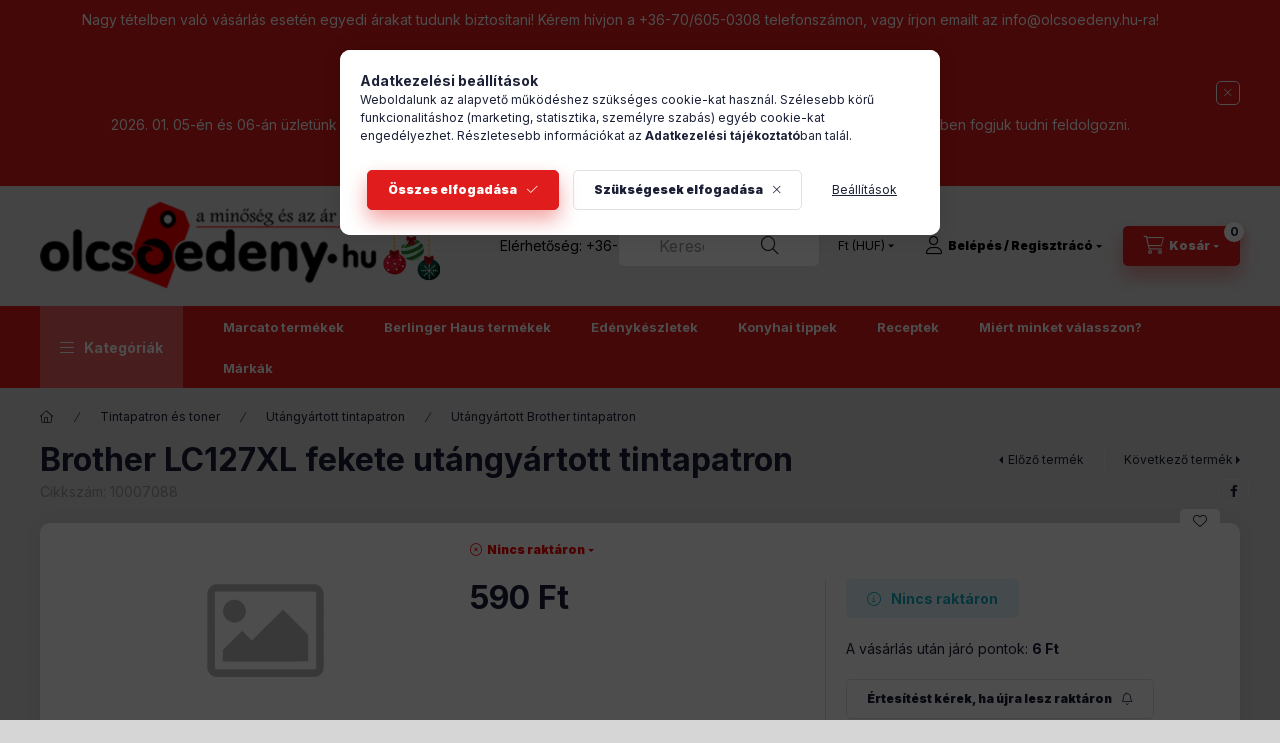

--- FILE ---
content_type: text/html; charset=UTF-8
request_url: https://www.olcsoedeny.hu/brother_lc127xl_fekete_premium_utangyartott_tintapatron_eco_6986
body_size: 31853
content:
<!DOCTYPE html>
<html lang="hu" class="js-ajax-filter-box-checking-force js-ajax-product-list-checking">
    <head>
        <meta charset="utf-8">
<meta name="description" content="Minőségi öntöttvas edények, tésztagépek, bográcsok, bogrács szettek és konyhai eszközök webáruháza, olcsoedeny.hu - Konyhai eszközök webáruház">
<meta name="robots" content="index, follow">
<meta http-equiv="X-UA-Compatible" content="IE=Edge">
<meta property="og:site_name" content="olcsoedeny.hu - Konyhai eszközök webáruház" />
<meta property="og:title" content="Brother LC127XL fekete utángyártott tintapatron - olcsoedeny.hu - Konyhai eszköz">
<meta property="og:description" content="Minőségi öntöttvas edények, tésztagépek, bográcsok, bogrács szettek és konyhai eszközök webáruháza, olcsoedeny.hu - Konyhai eszközök webáruház">
<meta property="og:type" content="product">
<meta property="og:url" content="https://www.olcsoedeny.hu/brother_lc127xl_fekete_premium_utangyartott_tintapatron_eco_6986">
<meta name="facebook-domain-verification" content="sn6wm2gkzx927x30vgt85c3sssesou">
<meta name="google-site-verification" content="BoueEZMz3OPzdBP_tr1rLNJQ2Oittb1-cm1yEBj6-so">
<meta name="theme-color" content="#000000">
<meta name="msapplication-TileColor" content="#000000">
<meta name="mobile-web-app-capable" content="yes">
<meta name="apple-mobile-web-app-capable" content="yes">
<meta name="MobileOptimized" content="320">
<meta name="HandheldFriendly" content="true">

<title>Brother LC127XL fekete utángyártott tintapatron - olcsoedeny.hu - Konyhai eszköz</title>


<script>
var service_type="shop";
var shop_url_main="https://www.olcsoedeny.hu";
var actual_lang="hu";
var money_len="0";
var money_thousend=" ";
var money_dec=",";
var shop_id=42007;
var unas_design_url="https:"+"/"+"/"+"www.olcsoedeny.hu"+"/"+"!common_design"+"/"+"base"+"/"+"002400"+"/";
var unas_design_code='002400';
var unas_base_design_code='2400';
var unas_design_ver=4;
var unas_design_subver=3;
var unas_shop_url='https://www.olcsoedeny.hu';
var responsive="yes";
var price_nullcut_disable=1;
var config_plus=new Array();
config_plus['product_tooltip']=1;
config_plus['cart_fly_id']="cart-box__fly-to-desktop";
config_plus['cart_redirect']=1;
config_plus['cart_refresh_force']="1";
config_plus['money_type']='Ft';
config_plus['money_type_display']='Ft';
config_plus['accessible_design']=true;
var lang_text=new Array();

var UNAS = UNAS || {};
UNAS.shop={"base_url":'https://www.olcsoedeny.hu',"domain":'www.olcsoedeny.hu',"username":'olcsoedeny.unas.hu',"id":42007,"lang":'hu',"currency_type":'Ft',"currency_code":'HUF',"currency_rate":'1',"currency_length":0,"base_currency_length":0,"canonical_url":'https://www.olcsoedeny.hu/brother_lc127xl_fekete_premium_utangyartott_tintapatron_eco_6986'};
UNAS.design={"code":'002400',"page":'product_details'};
UNAS.api_auth="7cb13583e966136c3922115bc544978d";
UNAS.customer={"email":'',"id":0,"group_id":0,"without_registration":0};
UNAS.shop["category_id"]="943511";
UNAS.shop["sku"]="10007088";
UNAS.shop["product_id"]="894844326";
UNAS.shop["only_private_customer_can_purchase"] = false;
 

UNAS.text = {
    "button_overlay_close": `Bezár`,
    "popup_window": `Felugró ablak`,
    "list": `lista`,
    "updating_in_progress": `frissítés folyamatban`,
    "updated": `frissítve`,
    "is_opened": `megnyitva`,
    "is_closed": `bezárva`,
    "deleted": `törölve`,
    "consent_granted": `hozzájárulás megadva`,
    "consent_rejected": `hozzájárulás elutasítva`,
    "field_is_incorrect": `mező hibás`,
    "error_title": `Hiba!`,
    "product_variants": `termék változatok`,
    "product_added_to_cart": `A termék a kosárba került`,
    "product_added_to_cart_with_qty_problem": `A termékből csak [qty_added_to_cart] [qty_unit] került kosárba`,
    "product_removed_from_cart": `A termék törölve a kosárból`,
    "reg_title_name": `Név`,
    "reg_title_company_name": `Cégnév`,
    "number_of_items_in_cart": `Kosárban lévő tételek száma`,
    "cart_is_empty": `A kosár üres`,
    "cart_updated": `A kosár frissült`
};


UNAS.text["delete_from_compare"]= `Törlés összehasonlításból`;
UNAS.text["comparison"]= `Összehasonlítás`;

UNAS.text["delete_from_favourites"]= `Törlés a kedvencek közül`;
UNAS.text["add_to_favourites"]= `Kedvencekhez`;






window.lazySizesConfig=window.lazySizesConfig || {};
window.lazySizesConfig.loadMode=1;
window.lazySizesConfig.loadHidden=false;

window.dataLayer = window.dataLayer || [];
function gtag(){dataLayer.push(arguments)};
gtag('js', new Date());
</script>

<script src="https://www.olcsoedeny.hu/!common_packages/jquery/jquery-3.2.1.js?mod_time=1690980618"></script>
<script src="https://www.olcsoedeny.hu/!common_packages/jquery/plugins/migrate/migrate.js?mod_time=1690980618"></script>
<script src="https://www.olcsoedeny.hu/!common_packages/jquery/plugins/autocomplete/autocomplete.js?mod_time=1751452520"></script>
<script src="https://www.olcsoedeny.hu/!common_packages/jquery/plugins/tools/overlay/overlay.js?mod_time=1753784914"></script>
<script src="https://www.olcsoedeny.hu/!common_packages/jquery/plugins/tools/toolbox/toolbox.expose.js?mod_time=1724322378"></script>
<script src="https://www.olcsoedeny.hu/!common_packages/jquery/plugins/lazysizes/lazysizes.min.js?mod_time=1690980618"></script>
<script src="https://www.olcsoedeny.hu/!common_packages/jquery/plugins/lazysizes/plugins/bgset/ls.bgset.min.js?mod_time=1752825098"></script>
<script src="https://www.olcsoedeny.hu/!common_packages/jquery/own/shop_common/exploded/common.js?mod_time=1764831094"></script>
<script src="https://www.olcsoedeny.hu/!common_packages/jquery/own/shop_common/exploded/common_overlay.js?mod_time=1754986322"></script>
<script src="https://www.olcsoedeny.hu/!common_packages/jquery/own/shop_common/exploded/common_shop_popup.js?mod_time=1754991412"></script>
<script src="https://www.olcsoedeny.hu/!common_packages/jquery/own/shop_common/exploded/function_accessibility_focus.js?mod_time=1754986322"></script>
<script src="https://www.olcsoedeny.hu/!common_packages/jquery/own/shop_common/exploded/page_product_details.js?mod_time=1751452520"></script>
<script src="https://www.olcsoedeny.hu/!common_packages/jquery/own/shop_common/exploded/function_favourites.js?mod_time=1725525511"></script>
<script src="https://www.olcsoedeny.hu/!common_packages/jquery/own/shop_common/exploded/function_compare.js?mod_time=1751452520"></script>
<script src="https://www.olcsoedeny.hu/!common_packages/jquery/own/shop_common/exploded/function_recommend.js?mod_time=1751452520"></script>
<script src="https://www.olcsoedeny.hu/!common_packages/jquery/own/shop_common/exploded/function_product_print.js?mod_time=1725525511"></script>
<script src="https://www.olcsoedeny.hu/!common_packages/jquery/own/shop_common/exploded/function_product_subscription.js?mod_time=1751452520"></script>
<script src="https://www.olcsoedeny.hu/!common_packages/jquery/own/shop_common/exploded/function_accessibility_status.js?mod_time=1764233415"></script>
<script src="https://www.olcsoedeny.hu/!common_packages/jquery/plugins/hoverintent/hoverintent.js?mod_time=1690980618"></script>
<script src="https://www.olcsoedeny.hu/!common_packages/jquery/own/shop_tooltip/shop_tooltip.js?mod_time=1753441723"></script>
<script src="https://www.olcsoedeny.hu/!common_design/base/002400/main.js?mod_time=1764233415"></script>
<script src="https://www.olcsoedeny.hu/!common_packages/jquery/plugins/flickity/v3/flickity.pkgd.min.js?mod_time=1753784914"></script>
<script src="https://www.olcsoedeny.hu/!common_packages/jquery/plugins/toastr/toastr.min.js?mod_time=1690980618"></script>
<script src="https://www.olcsoedeny.hu/!common_packages/jquery/plugins/tippy/popper-2.4.4.min.js?mod_time=1690980618"></script>
<script src="https://www.olcsoedeny.hu/!common_packages/jquery/plugins/tippy/tippy-bundle.umd.min.js?mod_time=1690980618"></script>

<link href="https://www.olcsoedeny.hu/temp/shop_42007_3322f58ce3ab58d8bc8165220db4f48b.css?mod_time=1767258246" rel="stylesheet" type="text/css">

<link href="https://www.olcsoedeny.hu/brother_lc127xl_fekete_premium_utangyartott_tintapatron_eco_6986" rel="canonical">
<link href="https://www.olcsoedeny.hu/shop_ordered/42007/design_pic/favicon.ico" rel="shortcut icon">
<script>
        var google_consent=1;
    
        gtag('consent', 'default', {
           'ad_storage': 'denied',
           'ad_user_data': 'denied',
           'ad_personalization': 'denied',
           'analytics_storage': 'denied',
           'functionality_storage': 'denied',
           'personalization_storage': 'denied',
           'security_storage': 'granted'
        });

    
        gtag('consent', 'update', {
           'ad_storage': 'denied',
           'ad_user_data': 'denied',
           'ad_personalization': 'denied',
           'analytics_storage': 'denied',
           'functionality_storage': 'denied',
           'personalization_storage': 'denied',
           'security_storage': 'granted'
        });

        </script>
    <script async src="https://www.googletagmanager.com/gtag/js?id=G-3E34DRZ2G8"></script>    <script>
    gtag('config', 'G-3E34DRZ2G8');

        </script>
        <script>
    var google_analytics=1;

                gtag('event', 'view_item', {
              "currency": "HUF",
              "value": '590',
              "items": [
                  {
                      "item_id": "10007088",
                      "item_name": "Brother LC127XL fekete  utángyártott tintapatron",
                      "item_category": "Tintapatron és toner/Utángyártott tintapatron/Utángyártott Brother tintapatron",
                      "price": '590'
                  }
              ],
              'non_interaction': true
            });
               </script>
           <script>
        gtag('config', 'AW-1047807997',{'allow_enhanced_conversions':true});
                </script>
                <script>
                       gtag('config', 'AW-10902883321');
                </script>
                <script>
            gtag('config', 'AW-736352977');
        </script>
            <script>
        var google_ads=1;

                gtag('event','remarketing', {
            'ecomm_pagetype': 'product',
            'ecomm_prodid': ["10007088"],
            'ecomm_totalvalue': 590        });
            </script>
    
    <script>
    var facebook_pixel=1;
    /* <![CDATA[ */
        !function(f,b,e,v,n,t,s){if(f.fbq)return;n=f.fbq=function(){n.callMethod?
            n.callMethod.apply(n,arguments):n.queue.push(arguments)};if(!f._fbq)f._fbq=n;
            n.push=n;n.loaded=!0;n.version='2.0';n.queue=[];t=b.createElement(e);t.async=!0;
            t.src=v;s=b.getElementsByTagName(e)[0];s.parentNode.insertBefore(t,s)}(window,
                document,'script','//connect.facebook.net/en_US/fbevents.js');

        fbq('init', '1652761121977619');
                fbq('track', 'PageView', {}, {eventID:'PageView.aVdwsul0q-1f4yKQwMvX9gAAWjY'});
        
        fbq('track', 'ViewContent', {
            content_name: 'Brother LC127XL fekete  utángyártott tintapatron',
            content_category: 'Tintapatron és toner > Utángyártott tintapatron > Utángyártott Brother tintapatron',
            content_ids: ['10007088'],
            contents: [{'id': '10007088', 'quantity': '1'}],
            content_type: 'product',
            value: 589.999963,
            currency: 'HUF'
        }, {eventID:'ViewContent.aVdwsul0q-1f4yKQwMvX9gAAWjY'});

        
        $(document).ready(function() {
            $(document).on("addToCart", function(event, product_array){
                facebook_event('AddToCart',{
					content_name: product_array.name,
					content_category: product_array.category,
					content_ids: [product_array.sku],
					contents: [{'id': product_array.sku, 'quantity': product_array.qty}],
					content_type: 'product',
					value: product_array.price,
					currency: 'HUF'
				}, {eventID:'AddToCart.' + product_array.event_id});
            });

            $(document).on("addToFavourites", function(event, product_array){
                facebook_event('AddToWishlist', {
                    content_ids: [product_array.sku],
                    content_type: 'product'
                }, {eventID:'AddToFavourites.' + product_array.event_id});
            });
        });

    /* ]]> */
    </script>
<!-- Arukereso.cz PRODUCT DETAIL script -->
<script>
  (function(t, r, a, c, k, i, n, g) {t["ROIDataObject"] = k;
      t[k]=t[k]||function(){(t[k].q=t[k].q||[]).push(arguments)},t[k].c=i;n=r.createElement(a),
      g=r.getElementsByTagName(a)[0];n.async=1;n.src=c;g.parentNode.insertBefore(n,g)
      })(window, document, "script", "//www.arukereso.hu/ocm/sdk.js?source=unas&version=2&page=product_detail","arukereso", "hu");
</script>
<!-- End Arukereso.hu PRODUCT DETAIL script -->


	<script>
		(function(c,l,a,r,i,t,y){
			c[a]=c[a]||function(){(c[a].q=c[a].q||[]).push(arguments)};
			t=l.createElement(r);t.async=1;t.src="https://www.clarity.ms/tag/"+i;
			y=l.getElementsByTagName(r)[0];y.parentNode.insertBefore(t,y);
		})(window, document, "clarity", "script", "mywoj8jxco");
		UNAS.onGrantConsent(function(){
		    window.clarity("consent")
		});
	</script>


<!-- Arukereso.hu PRODUCT DETAIL script -->
<script>
    (function(t, r, a, c, k, i, n, g) {t['ROIDataObject'] = k;
    t[k]=t[k]||function(){(t[k].q=t[k].q||[]).push(arguments)},t[k].c=i;n=r.createElement(a),
    g=r.getElementsByTagName(a)[0];n.async=1;n.src=c;g.parentNode.insertBefore(n,g)
    })(window, document, 'script', '//www.arukereso.hu/ocm/sdk.js?version=2&page=product_detail', 'arukereso', 'hu');
</script>
<!-- End Arukereso.hu PRODUCT DETAIL script -->


        <meta content="width=device-width, initial-scale=1.0" name="viewport" />
        <link rel="preconnect" href="https://fonts.gstatic.com">
        <link rel="preload" href="https://fonts.googleapis.com/css2?family=Inter:wght@400;700;900&display=swap" as="style" />
        <link rel="stylesheet" href="https://fonts.googleapis.com/css2?family=Inter:wght@400;700;900&display=swap" media="print" onload="this.media='all'">
        <noscript>
            <link rel="stylesheet" href="https://fonts.googleapis.com/css2?family=Inter:wght@400;700;900&display=swap" />
        </noscript>
        <link rel="preload" href="https://www.olcsoedeny.hu/!common_design/own/fonts/2400/customicons/custom-icons.css" as="style">
        <link rel="stylesheet" href="https://www.olcsoedeny.hu/!common_design/own/fonts/2400/customicons/custom-icons.css" media="print" onload="this.media='all'">
        <noscript>
            <link rel="stylesheet" href="https://www.olcsoedeny.hu/!common_design/own/fonts/2400/customicons/custom-icons.css" />
        </noscript>
        
        
        
        
        

        
        
        
        <link rel="preload" fetchpriority="high"
      imagesizes="(max-width: 19.98px) 0vw,px"
      imagesrcset="https://www.olcsoedeny.hu/img/42007/10007088/500x500/10007088.webp w"
      href="https://www.olcsoedeny.hu/img/42007/10007088/500x500/10007088.webp" as="image"
>
        
        
    </head>


                
                
    
    
    
    
    
    
    
    
    
    
                     
    
    
    
    
    <body class='design_ver4 design_subver1 design_subver2 design_subver3' id="ud_shop_artdet">
    
        <div id="fb-root"></div>
    <script>
        window.fbAsyncInit = function() {
            FB.init({
                xfbml            : true,
                version          : 'v22.0'
            });
        };
    </script>
    <script async defer crossorigin="anonymous" src="https://connect.facebook.net/hu_HU/sdk.js"></script>
    <div id="image_to_cart" style="display:none; position:absolute; z-index:100000;"></div>
<div class="overlay_common overlay_warning" id="overlay_cart_add"></div>
<script>$(document).ready(function(){ overlay_init("cart_add",{"onBeforeLoad":false}); });</script>
<div id="overlay_login_outer"></div>	
	<script>
	$(document).ready(function(){
	    var login_redir_init="";

		$("#overlay_login_outer").overlay({
			onBeforeLoad: function() {
                var login_redir_temp=login_redir_init;
                if (login_redir_act!="") {
                    login_redir_temp=login_redir_act;
                    login_redir_act="";
                }

									$.ajax({
						type: "GET",
						async: true,
						url: "https://www.olcsoedeny.hu/shop_ajax/ajax_popup_login.php",
						data: {
							shop_id:"42007",
							lang_master:"hu",
                            login_redir:login_redir_temp,
							explicit:"ok",
							get_ajax:"1"
						},
						success: function(data){
							$("#overlay_login_outer").html(data);
							if (unas_design_ver >= 5) $("#overlay_login_outer").modal('show');
							$('#overlay_login1 input[name=shop_pass_login]').keypress(function(e) {
								var code = e.keyCode ? e.keyCode : e.which;
								if(code.toString() == 13) {		
									document.form_login_overlay.submit();		
								}	
							});	
						}
					});
								},
			top: 50,
			mask: {
	color: "#000000",
	loadSpeed: 200,
	maskId: "exposeMaskOverlay",
	opacity: 0.7
},
			closeOnClick: (config_plus['overlay_close_on_click_forced'] === 1),
			onClose: function(event, overlayIndex) {
				$("#login_redir").val("");
			},
			load: false
		});
		
			});
	function overlay_login() {
		$(document).ready(function(){
			$("#overlay_login_outer").overlay().load();
		});
	}
	function overlay_login_remind() {
        if (unas_design_ver >= 5) {
            $("#overlay_remind").overlay().load();
        } else {
            $(document).ready(function () {
                $("#overlay_login_outer").overlay().close();
                setTimeout('$("#overlay_remind").overlay().load();', 250);
            });
        }
	}

    var login_redir_act="";
    function overlay_login_redir(redir) {
        login_redir_act=redir;
        $("#overlay_login_outer").overlay().load();
    }
	</script>  
	<div class="overlay_common overlay_info" id="overlay_remind"></div>
<script>$(document).ready(function(){ overlay_init("remind",[]); });</script>

	<script>
    	function overlay_login_error_remind() {
		$(document).ready(function(){
			load_login=0;
			$("#overlay_error").overlay().close();
			setTimeout('$("#overlay_remind").overlay().load();', 250);	
		});
	}
	</script>  
	<div class="overlay_common overlay_info" id="overlay_newsletter"></div>
<script>$(document).ready(function(){ overlay_init("newsletter",[]); });</script>

<script>
function overlay_newsletter() {
    $(document).ready(function(){
        $("#overlay_newsletter").overlay().load();
    });
}
</script>
<div class="overlay_common overlay_info" id="overlay_product_subscription"></div>
<script>$(document).ready(function(){ overlay_init("product_subscription",[]); });</script>
<div class="overlay_common overlay_error" id="overlay_script"></div>
<script>$(document).ready(function(){ overlay_init("script",[]); });</script>
<style> .grecaptcha-badge { display: none !important; } </style>     <script>
    $(document).ready(function() {
        $.ajax({
            type: "GET",
            url: "https://www.olcsoedeny.hu/shop_ajax/ajax_stat.php",
            data: {master_shop_id:"42007",get_ajax:"1"}
        });
    });
    </script>
    

    
    <div id="container" class="page_shop_artdet_10007088 readmore-v2
 filter-not-exists filter-box-in-sidebar nav-position-bottom header-will-fixed fixed-cart-on-artdet">
                        <div class="js-element nanobar js-nanobar" data-element-name="header_text_section_1" role="region" aria-label="nanobar">
        <div class="container">
            <div class="header_text_section_1 nanobar__inner">
                                    <p>Nagy tételben való vásárlás esetén egyedi árakat tudunk biztosítani! Kérem hívjon a +36-70/605-0308 telefonszámon, vagy írjon emailt az info@olcsoedeny.hu-ra!<br /><br /></p>
                                    <p>Tisztelt Vásárlóink!</p><p>2026. 01. 05-én és 06-án üzletünk leltározás miatt zárva tart. Az online leadott rendeléseket is csak ez után, érkezési sorrendben fogjuk tudni feldolgozni.</p><p>Megértésüket köszönjük!</p>
                                <button type="button" class="btn btn-close nanobar__btn-close" onclick="closeNanobar(this,'header_text_section_1_hide','session','--nanobar-height');" aria-label="Bezár" title="Bezár"></button>
            </div>
        </div>
    </div>
    <script>
        window.addEventListener("DOMContentLoaded", function() {
            root.style.setProperty('--nanobar-height', getHeight($(".js-nanobar")) + "px");
        });
    </script>
    
                        <header class="header header--mobile py-3 px-4 d-flex justify-content-center d-sm-none position-relative has-tel">
                <div id="header_logo_img2" class="js-element header_logo logo" data-element-name="header_logo">
        <div class="header_logo-img-container">
            <div class="header_logo-img-wrapper">
                                                <a class="has-img" href="https://www.olcsoedeny.hu/">                    <picture>
                                                <source srcset="https://www.olcsoedeny.hu/!common_design/custom/olcsoedeny.unas.hu/element/layout_hu_header_logo-400x120_2_default.png?time=1764581064 1x" />
                        <img                              width="400" height="120"
                                                          src="https://www.olcsoedeny.hu/!common_design/custom/olcsoedeny.unas.hu/element/layout_hu_header_logo-400x120_2_default.png?time=1764581064"                             
                             alt="olcsoedeny.hu - Konyhai eszközök webáruház                        "/>
                    </picture>
                    </a>                                        </div>
        </div>
    </div>

                        <div class="js-element header_text_section_2 d-sm-none" data-element-name="header_text_section_2">
            <div class="header_text_section_2-slide slide-1"><p>Elérhetőség: <a href="tel:+36706050308">+36-70/605-0308</a></p></div>
    </div>

        
        </header>
        <header id="header--desktop" class="header header--desktop d-none d-sm-block js-header js-header-fixed">
            <div class="header-inner js-header-inner">
                <div class="header__top">
                    <div class="container">
                        <div class="header__top-inner">
                            <div class="row no-gutters gutters-md-10 justify-content-center align-items-center">
                                <div class="header__top-left col col-xl-auto">
                                    <div class="header__left-inner d-flex align-items-center">
                                                                                <div class="nav-link--products-placeholder-on-fixed-header burger btn">
                                            <span class="burger__lines">
                                                <span class="burger__line"></span>
                                                <span class="burger__line"></span>
                                                <span class="burger__line"></span>
                                            </span>
                                            <span class="burger__text dropdown__btn-text">
                                                Kategóriák
                                            </span>
                                        </div>
                                        <button type="button" class="hamburger-box__dropdown-btn burger btn dropdown__btn d-lg-none" id="hamburger-box__dropdown-btn2"
                                                aria-label="Kategóriák" aria-haspopup="dialog" aria-expanded="false" aria-controls="hamburger-box__dropdown"
                                                data-btn-for="#hamburger-box__dropdown"
                                        >
                                            <span class="burger__lines">
                                              <span class="burger__line"></span>
                                              <span class="burger__line"></span>
                                              <span class="burger__line"></span>
                                            </span>
                                            <span class="burger__text dropdown__btn-text">
                                              Kategóriák
                                            </span>
                                        </button>
                                                                                    <div id="header_logo_img" class="js-element header_logo logo" data-element-name="header_logo">
        <div class="header_logo-img-container">
            <div class="header_logo-img-wrapper">
                                                <a class="has-img" href="https://www.olcsoedeny.hu/">                    <picture>
                                                <source srcset="https://www.olcsoedeny.hu/!common_design/custom/olcsoedeny.unas.hu/element/layout_hu_header_logo-400x120_2_default.png?time=1764581064 1x" />
                        <img                              width="400" height="120"
                                                          src="https://www.olcsoedeny.hu/!common_design/custom/olcsoedeny.unas.hu/element/layout_hu_header_logo-400x120_2_default.png?time=1764581064"                             
                             alt="olcsoedeny.hu - Konyhai eszközök webáruház                        "/>
                    </picture>
                    </a>                                        </div>
        </div>
    </div>

                                        <div class="js-element header_text_section_2" data-element-name="header_text_section_2">
            <div class="header_text_section_2-slide slide-1"><p>Elérhetőség: <a href="tel:+36706050308">+36-70/605-0308</a></p></div>
    </div>

                                    </div>
                                </div>
                                <div class="header__top-right col-auto col-xl d-flex justify-content-end align-items-center">
                                    <button class="search-box__dropdown-btn btn dropdown__btn d-xl-none" id="#search-box__dropdown-btn2"
                                            aria-label="Keresés" aria-haspopup="dialog" aria-expanded="false" aria-controls="search-box__dropdown2"
                                            type="button" data-btn-for="#search-box__dropdown2"
                                    >
                                        <span class="search-box__dropdown-btn-icon dropdown__btn-icon icon--search"></span>
                                        <span class="search-box__text dropdown__btn-text">Keresés</span>
                                    </button>
                                    <div class="search-box__dropdown dropdown__content dropdown__content-till-lg" id="search-box__dropdown2" data-content-for="#search-box__dropdown-btn2" data-content-direction="full">
                                        <span class="dropdown__caret"></span>
                                        <button class="dropdown__btn-close search-box__dropdown__btn-close btn btn-close" type="button" aria-label="Bezár"></button>
                                        <div class="dropdown__content-inner search-box__inner position-relative js-search browser-is-chrome"
     id="box_search_content2">
    <form name="form_include_search2" id="form_include_search2" action="https://www.olcsoedeny.hu/shop_search.php" method="get">
    <div class="search-box__form-inner d-flex flex-column">
        <div class="form-group box-search-group mb-0 js-search-smart-insert-after-here">
            <input data-stay-visible-breakpoint="1280" id="box_search_input2" class="search-box__input ac_input js-search-input form-control"
                   name="search" pattern=".{3,100}" aria-label="Keresés" title="Hosszabb kereső kifejezést írjon be!"
                   placeholder="Keresés" type="search" maxlength="100" autocomplete="off" required                   role="combobox" aria-autocomplete="list" aria-expanded="false"
                                      aria-controls="autocomplete-categories autocomplete-products"
                               >
            <div class="search-box__search-btn-outer input-group-append" title="Keresés">
                <button class="btn search-box__search-btn" aria-label="Keresés">
                    <span class="search-box__search-btn-icon icon--search"></span>
                </button>
            </div>
            <div class="search__loading">
                <div class="loading-spinner--small"></div>
            </div>
        </div>
        <div class="ac_results2">
            <span class="ac_result__caret"></span>
        </div>
    </div>
    </form>
</div>

                                    </div>
                                                                        <div class="lang-and-money__wrapper align-self-center d-none d-lg-flex">
                                                
        <div class="currency-box-mobile">
    <form action="https://www.olcsoedeny.hu/shop_moneychange.php" name="form_moneychange" method="post"><input name="file_back" type="hidden" value="/brother_lc127xl_fekete_premium_utangyartott_tintapatron_eco_6986">
    <div class="currency-select-group form-group form-select-group form-select-group-sm mb-0">
        <select class="form-control form-control-sm border-0 money-select" aria-label="Pénznem váltás" name="session_money_select" id="session_money_select" onchange="document.form_moneychange.submit();">
            <option value="-1" selected="selected">Ft (HUF)</option>
                        <option value="0">RON</option>
                    </select>
    </div>
    </form>
</div>


    
                                    </div>
                                    <button class="lang-and-money__dropdown-btn btn dropdown__btn d-lg-none"
                                            aria-label="Nyelv és pénznem váltás" aria-haspopup="dialog" aria-expanded="false" aria-controls="lang-and-money__dropdown"
                                            type="button" data-btn-for="#lang-and-money__dropdown"
                                    >
                                        <span class="lang-and-money__dropdown-btn-icon dropdown__btn-icon icon--globe"></span>
                                    </button>
                                                                                <button class="profile__dropdown-btn js-profile-btn btn dropdown__btn" id="profile__dropdown-btn2" type="button"
            data-orders="https://www.olcsoedeny.hu/shop_order_track.php" data-btn-for="#profile__dropdown"
            aria-label="Belépés / Regisztrácó" aria-haspopup="dialog" aria-expanded="false" aria-controls="profile__dropdown"
    >
        <span class="profile__dropdown-btn-icon dropdown__btn-icon icon--user"></span>
        <span class="profile__text dropdown__btn-text">Belépés / Regisztrácó</span>
            </button>
    
    
                                    <button id="cart-box__fly-to-desktop" class="cart-box__dropdown-btn btn dropdown__btn js-cart-box-loaded-by-ajax"
                                            aria-label="Kosár megtekintése" aria-describedby="box_cart_content" aria-haspopup="dialog" aria-expanded="false" aria-controls="cart-box__dropdown"
                                            type="button" data-btn-for="#cart-box__dropdown"                                    >
                                        <span class="cart-box__dropdown-btn-icon dropdown__btn-icon icon--cart"></span>
                                        <span class="cart-box__text dropdown__btn-text">Kosár</span>
                                        <span class="bubble cart-box__bubble">-</span>
                                    </button>
                                </div>
                            </div>
                        </div>
                    </div>
                </div>
                                <div class="header__bottom">
                    <div class="container">
                        <nav class="navbar d-none d-lg-flex navbar-expand navbar-light align-items-stretch">
                                                        <ul id="nav--cat" class="nav nav--cat js-navbar-nav">
                                <li class="nav-item dropdown nav--main nav-item--products">
                                    <a class="nav-link nav-link--products burger d-lg-flex" href="#" onclick="event.preventDefault();" role="button" data-text="Kategóriák" data-toggle="dropdown"
                                       aria-label="Kategóriák" aria-haspopup="dialog" aria-controls="dropdown-cat"
                                        aria-expanded="false"                                    >
                                        <span class="burger__lines">
                                            <span class="burger__line"></span>
                                            <span class="burger__line"></span>
                                            <span class="burger__line"></span>
                                        </span>
                                        <span class="burger__text dropdown__btn-text">
                                            Kategóriák
                                        </span>
                                    </a>
                                    <div id="dropdown-cat" class="dropdown-menu d-none d-block clearfix dropdown--cat with-auto-breaking-megasubmenu dropdown--level-0">
                                                    <ul class="nav-list--0" aria-label="Kategóriák">
            <li id="nav-item-new" class="nav-item spec-item js-nav-item-new">
                        <a class="nav-link" href="https://www.olcsoedeny.hu/ujdonsagok"               aria-label="Újdonságok kategória"
                           >
                                            <span class="nav-link__text">
                    Újdonságok                </span>
            </a>
                    </li>
            <li id="nav-item-akcio" class="nav-item spec-item js-nav-item-akcio">
                        <a class="nav-link" href="https://www.olcsoedeny.hu/akcios-termekek"               aria-label="Akciós termékek kategória"
                           >
                                            <span class="nav-link__text">
                    Akciós termékek                </span>
            </a>
                    </li>
            <li id="nav-item-140487" class="nav-item dropdown js-nav-item-140487">
                        <a class="nav-link" href="https://www.olcsoedeny.hu/tesztagep-es-kiegeszito"               aria-label="Tésztagép és kiegészítő kategória"
                data-toggle="dropdown" data-mouseover="handleSub('140487','https://www.olcsoedeny.hu/shop_ajax/ajax_box_cat.php?get_ajax=1&type=layout&change_lang=hu&level=1&key=140487&box_var_name=shop_cat&box_var_layout_cache=1&box_var_expand_cache=yes&box_var_expand_cache_name=desktop&box_var_layout_level0=0&box_var_layout_level1=1&box_var_layout=2&box_var_ajax=1&box_var_section=content&box_var_highlight=yes&box_var_type=expand&box_var_div=no');" aria-haspopup="true" aria-expanded="false"            >
                                            <span class="nav-link__text">
                    Tésztagép és kiegészítő                </span>
            </a>
                        <div class="megasubmenu dropdown-menu">
                <div class="megasubmenu__sticky-content">
                    <div class="loading-spinner"></div>
                </div>
                            </div>
                    </li>
            <li id="nav-item-596639" class="nav-item dropdown js-nav-item-596639">
                        <a class="nav-link" href="https://www.olcsoedeny.hu/edeny"               aria-label="Edény kategória"
                data-toggle="dropdown" data-mouseover="handleSub('596639','https://www.olcsoedeny.hu/shop_ajax/ajax_box_cat.php?get_ajax=1&type=layout&change_lang=hu&level=1&key=596639&box_var_name=shop_cat&box_var_layout_cache=1&box_var_expand_cache=yes&box_var_expand_cache_name=desktop&box_var_layout_level0=0&box_var_layout_level1=1&box_var_layout=2&box_var_ajax=1&box_var_section=content&box_var_highlight=yes&box_var_type=expand&box_var_div=no');" aria-haspopup="true" aria-expanded="false"            >
                                            <span class="nav-link__text">
                    Edény                </span>
            </a>
                        <div class="megasubmenu dropdown-menu">
                <div class="megasubmenu__sticky-content">
                    <div class="loading-spinner"></div>
                </div>
                            </div>
                    </li>
            <li id="nav-item-674370" class="nav-item dropdown js-nav-item-674370">
                        <a class="nav-link" href="https://www.olcsoedeny.hu/bogracs-ust-grillsuto-es-kerti-kiegeszitok"               aria-label="Bogrács, üst, grillsütő és kerti kiegészítők kategória"
                data-toggle="dropdown" data-mouseover="handleSub('674370','https://www.olcsoedeny.hu/shop_ajax/ajax_box_cat.php?get_ajax=1&type=layout&change_lang=hu&level=1&key=674370&box_var_name=shop_cat&box_var_layout_cache=1&box_var_expand_cache=yes&box_var_expand_cache_name=desktop&box_var_layout_level0=0&box_var_layout_level1=1&box_var_layout=2&box_var_ajax=1&box_var_section=content&box_var_highlight=yes&box_var_type=expand&box_var_div=no');" aria-haspopup="true" aria-expanded="false"            >
                                            <span class="nav-link__text">
                    Bogrács, üst, grillsütő és kerti kiegészítők                </span>
            </a>
                        <div class="megasubmenu dropdown-menu">
                <div class="megasubmenu__sticky-content">
                    <div class="loading-spinner"></div>
                </div>
                            </div>
                    </li>
            <li id="nav-item-433104" class="nav-item dropdown js-nav-item-433104">
                        <a class="nav-link" href="https://www.olcsoedeny.hu/sutoforma-es-tepsi"               aria-label="Sütőforma és tepsi kategória"
                data-toggle="dropdown" data-mouseover="handleSub('433104','https://www.olcsoedeny.hu/shop_ajax/ajax_box_cat.php?get_ajax=1&type=layout&change_lang=hu&level=1&key=433104&box_var_name=shop_cat&box_var_layout_cache=1&box_var_expand_cache=yes&box_var_expand_cache_name=desktop&box_var_layout_level0=0&box_var_layout_level1=1&box_var_layout=2&box_var_ajax=1&box_var_section=content&box_var_highlight=yes&box_var_type=expand&box_var_div=no');" aria-haspopup="true" aria-expanded="false"            >
                                            <span class="nav-link__text">
                    Sütőforma és tepsi                </span>
            </a>
                        <div class="megasubmenu dropdown-menu">
                <div class="megasubmenu__sticky-content">
                    <div class="loading-spinner"></div>
                </div>
                            </div>
                    </li>
            <li id="nav-item-334369" class="nav-item dropdown js-nav-item-334369">
                        <a class="nav-link" href="https://www.olcsoedeny.hu/konyhai-kiegeszitok"               aria-label="Konyhai kiegészítők kategória"
                data-toggle="dropdown" data-mouseover="handleSub('334369','https://www.olcsoedeny.hu/shop_ajax/ajax_box_cat.php?get_ajax=1&type=layout&change_lang=hu&level=1&key=334369&box_var_name=shop_cat&box_var_layout_cache=1&box_var_expand_cache=yes&box_var_expand_cache_name=desktop&box_var_layout_level0=0&box_var_layout_level1=1&box_var_layout=2&box_var_ajax=1&box_var_section=content&box_var_highlight=yes&box_var_type=expand&box_var_div=no');" aria-haspopup="true" aria-expanded="false"            >
                                            <span class="nav-link__text">
                    Konyhai kiegészítők                </span>
            </a>
                        <div class="megasubmenu dropdown-menu">
                <div class="megasubmenu__sticky-content">
                    <div class="loading-spinner"></div>
                </div>
                            </div>
                    </li>
            <li id="nav-item-614048" class="nav-item dropdown js-nav-item-614048">
                        <a class="nav-link" href="https://www.olcsoedeny.hu/talalas"               aria-label="Tálalás kategória"
                data-toggle="dropdown" data-mouseover="handleSub('614048','https://www.olcsoedeny.hu/shop_ajax/ajax_box_cat.php?get_ajax=1&type=layout&change_lang=hu&level=1&key=614048&box_var_name=shop_cat&box_var_layout_cache=1&box_var_expand_cache=yes&box_var_expand_cache_name=desktop&box_var_layout_level0=0&box_var_layout_level1=1&box_var_layout=2&box_var_ajax=1&box_var_section=content&box_var_highlight=yes&box_var_type=expand&box_var_div=no');" aria-haspopup="true" aria-expanded="false"            >
                                            <span class="nav-link__text">
                    Tálalás                </span>
            </a>
                        <div class="megasubmenu dropdown-menu">
                <div class="megasubmenu__sticky-content">
                    <div class="loading-spinner"></div>
                </div>
                            </div>
                    </li>
            <li id="nav-item-970265" class="nav-item dropdown js-nav-item-970265">
                        <a class="nav-link" href="https://www.olcsoedeny.hu/konyhai-kisgepek"               aria-label="Konyhai kisgépek kategória"
                data-toggle="dropdown" data-mouseover="handleSub('970265','https://www.olcsoedeny.hu/shop_ajax/ajax_box_cat.php?get_ajax=1&type=layout&change_lang=hu&level=1&key=970265&box_var_name=shop_cat&box_var_layout_cache=1&box_var_expand_cache=yes&box_var_expand_cache_name=desktop&box_var_layout_level0=0&box_var_layout_level1=1&box_var_layout=2&box_var_ajax=1&box_var_section=content&box_var_highlight=yes&box_var_type=expand&box_var_div=no');" aria-haspopup="true" aria-expanded="false"            >
                                            <span class="nav-link__text">
                    Konyhai kisgépek                </span>
            </a>
                        <div class="megasubmenu dropdown-menu">
                <div class="megasubmenu__sticky-content">
                    <div class="loading-spinner"></div>
                </div>
                            </div>
                    </li>
            <li id="nav-item-554575" class="nav-item dropdown js-nav-item-554575">
                        <a class="nav-link" href="https://www.olcsoedeny.hu/tarolas"               aria-label="Tárolás kategória"
                data-toggle="dropdown" data-mouseover="handleSub('554575','https://www.olcsoedeny.hu/shop_ajax/ajax_box_cat.php?get_ajax=1&type=layout&change_lang=hu&level=1&key=554575&box_var_name=shop_cat&box_var_layout_cache=1&box_var_expand_cache=yes&box_var_expand_cache_name=desktop&box_var_layout_level0=0&box_var_layout_level1=1&box_var_layout=2&box_var_ajax=1&box_var_section=content&box_var_highlight=yes&box_var_type=expand&box_var_div=no');" aria-haspopup="true" aria-expanded="false"            >
                                            <span class="nav-link__text">
                    Tárolás                </span>
            </a>
                        <div class="megasubmenu dropdown-menu">
                <div class="megasubmenu__sticky-content">
                    <div class="loading-spinner"></div>
                </div>
                            </div>
                    </li>
            <li id="nav-item-124692" class="nav-item dropdown js-nav-item-124692">
                        <a class="nav-link" href="https://www.olcsoedeny.hu/husdaralo-es-hurkatolto"               aria-label="Húsdaráló és hurkatöltő kategória"
                data-toggle="dropdown" data-mouseover="handleSub('124692','https://www.olcsoedeny.hu/shop_ajax/ajax_box_cat.php?get_ajax=1&type=layout&change_lang=hu&level=1&key=124692&box_var_name=shop_cat&box_var_layout_cache=1&box_var_expand_cache=yes&box_var_expand_cache_name=desktop&box_var_layout_level0=0&box_var_layout_level1=1&box_var_layout=2&box_var_ajax=1&box_var_section=content&box_var_highlight=yes&box_var_type=expand&box_var_div=no');" aria-haspopup="true" aria-expanded="false"            >
                                            <span class="nav-link__text">
                    Húsdaráló és hurkatöltő                </span>
            </a>
                        <div class="megasubmenu dropdown-menu">
                <div class="megasubmenu__sticky-content">
                    <div class="loading-spinner"></div>
                </div>
                            </div>
                    </li>
        </ul>

    
                                    </div>
                                </li>
                            </ul>
                                                                                                                    
    <ul aria-label="Menüpontok" id="nav--menu" class="nav nav--menu js-navbar-nav">
                <li class="nav-item nav--main js-nav-item-574162">
                        <a class="nav-link" href="https://www.olcsoedeny.hu/shop_search.php?search=marcato" >
                            Marcato termékek
            </a>
                    </li>
                <li class="nav-item nav--main js-nav-item-590982">
                        <a class="nav-link" href="https://olcsoedeny.hu/berlinger-haus-termekek" >
                            Berlinger Haus termékek
            </a>
                    </li>
                <li class="nav-item nav--main js-nav-item-972996">
                        <a class="nav-link" href="https://www.olcsoedeny.hu/shop_search.php?search=ed%C3%A9nyk%C3%A9szlet" >
                            Edénykészletek
            </a>
                    </li>
                <li class="nav-item nav--main js-nav-item-930300">
                        <a class="nav-link" href="https://www.olcsoedeny.hu/konyhai_tippek" >
                            Konyhai tippek
            </a>
                    </li>
                <li class="nav-item nav--main js-nav-item-576577">
                        <a class="nav-link" href="https://www.olcsoedeny.hu/receptek" >
                            Receptek
            </a>
                    </li>
                <li class="nav-item nav--main js-nav-item-144877">
                        <a class="nav-link" href="https://www.olcsoedeny.hu/miert-az-olcsoedeny" >
                            Miért minket válasszon?
            </a>
                    </li>
                <li class="nav-item nav--main js-nav-item-203424">
                        <a class="nav-link" href="https://www.olcsoedeny.hu/markak" >
                            Márkák
            </a>
                    </li>
            </ul>

    
                                                    </nav>
                        <script>
    let addOverflowHidden = function() {
        $('.hamburger-box__dropdown-inner').addClass('overflow-hidden');
    }
    function scrollToBreadcrumb() {
        scrollToElement({ element: '.nav-list-breadcrumb', offset: getVisibleDistanceTillHeaderBottom(), scrollIn: '.hamburger-box__dropdown-inner', container: '.hamburger-box__dropdown-inner', duration: 0, callback: addOverflowHidden });
    }

    function setHamburgerBoxHeight(height) {
        $('.hamburger-box__dropdown').css('height', height + 80);
    }

    let mobileMenuScrollData = [];

    function handleSub2(thisOpenBtn, id, ajaxUrl) {
        let navItem = $('#nav-item-'+id+'--m');
        let openBtn = $(thisOpenBtn);
        let $thisScrollableNavList = navItem.closest('.nav-list-mobile');
        let thisNavListLevel = $thisScrollableNavList.data("level");

        if ( thisNavListLevel == 0 ) {
            $thisScrollableNavList = navItem.closest('.hamburger-box__dropdown-inner');
        }
        mobileMenuScrollData["level_" + thisNavListLevel + "_position"] = $thisScrollableNavList.scrollTop();
        mobileMenuScrollData["level_" + thisNavListLevel + "_element"] = $thisScrollableNavList;

        if (!navItem.hasClass('ajax-loading')) {
            if (catSubOpen2(openBtn, navItem)) {
                if (ajaxUrl) {
                    if (!navItem.hasClass('ajax-loaded')) {
                        catSubLoad2(navItem, ajaxUrl);
                    } else {
                        scrollToBreadcrumb();
                    }
                } else {
                    scrollToBreadcrumb();
                }
            }
        }
    }
    function catSubOpen2(openBtn,navItem) {
        let thisSubMenu = navItem.find('.nav-list-menu--sub').first();
        let thisParentMenu = navItem.closest('.nav-list-menu');
        thisParentMenu.addClass('hidden');

        if (navItem.hasClass('show')) {
            openBtn.attr('aria-expanded','false');
            navItem.removeClass('show');
            thisSubMenu.removeClass('show');
        } else {
            openBtn.attr('aria-expanded','true');
            navItem.addClass('show');
            thisSubMenu.addClass('show');
            if (window.matchMedia('(min-width: 576px) and (max-width: 1259.8px )').matches) {
                let thisSubMenuHeight = thisSubMenu.outerHeight();
                if (thisSubMenuHeight > 0) {
                    setHamburgerBoxHeight(thisSubMenuHeight);
                }
            }
        }
        return true;
    }
    function catSubLoad2(navItem, ajaxUrl){
        let thisSubMenu = $('.nav-list-menu--sub', navItem);
        $.ajax({
            type: 'GET',
            url: ajaxUrl,
            beforeSend: function(){
                navItem.addClass('ajax-loading');
                setTimeout(function (){
                    if (!navItem.hasClass('ajax-loaded')) {
                        navItem.addClass('ajax-loader');
                        thisSubMenu.addClass('loading');
                    }
                }, 150);
            },
            success:function(data){
                thisSubMenu.html(data);
                $(document).trigger("ajaxCatSubLoaded");

                let thisParentMenu = navItem.closest('.nav-list-menu');
                let thisParentBreadcrumb = thisParentMenu.find('> .nav-list-breadcrumb');

                /* ha már van a szülőnek breadcrumbja, akkor azt hozzáfűzzük a gyerekhez betöltéskor */
                if (thisParentBreadcrumb.length > 0) {
                    let thisParentLink = thisParentBreadcrumb.find('.nav-list-parent-link').clone();
                    let thisSubMenuParentLink = thisSubMenu.find('.nav-list-parent-link');
                    thisParentLink.insertBefore(thisSubMenuParentLink);
                }

                navItem.removeClass('ajax-loading ajax-loader').addClass('ajax-loaded');
                thisSubMenu.removeClass('loading');
                if (window.matchMedia('(min-width: 576px) and (max-width: 1259.8px )').matches) {
                    let thisSubMenuHeight = thisSubMenu.outerHeight();
                    setHamburgerBoxHeight(thisSubMenuHeight);
                }
                scrollToBreadcrumb();
            }
        });
    }
    function catBack(thisBtn) {
        let thisCatLevel = $(thisBtn).closest('.nav-list-menu--sub');
        let thisParentItem = $(thisBtn).closest('.nav-item.show');
        let thisParentMenu = thisParentItem.closest('.nav-list-menu');

        if ( $(thisBtn).data("belongs-to-level") == 0 ) {
            mobileMenuScrollData["level_0_element"].animate({ scrollTop: mobileMenuScrollData["level_0_position"] }, 0, function() {});
        }

        if (window.matchMedia('(min-width: 576px) and (max-width: 1259.8px )').matches) {
            let thisParentMenuHeight = 0;
            if ( thisParentItem.parent('ul').hasClass('nav-list-mobile--0') ) {
                let sumHeight = 0;
                $( thisParentItem.closest('.hamburger-box__dropdown-nav-lists-wrapper').children() ).each(function() {
                    sumHeight+= $(this).outerHeight(true);
                });
                thisParentMenuHeight = sumHeight;
            } else {
                thisParentMenuHeight = thisParentMenu.outerHeight();
            }
            setHamburgerBoxHeight(thisParentMenuHeight);
        }
        if ( thisParentItem.parent('ul').hasClass('nav-list-mobile--0') ) {
            $('.hamburger-box__dropdown-inner').removeClass('overflow-hidden');
        }
        thisParentMenu.removeClass('hidden');
        thisCatLevel.removeClass('show');
        thisParentItem.removeClass('show');
        thisParentItem.find('.nav-button').attr('aria-expanded','false');
        return true;
    }

    function handleSub($id, $ajaxUrl) {
        let $navItem = $('#nav-item-'+$id);

        if (!$navItem.hasClass('ajax-loading')) {
            if (catSubOpen($navItem)) {
                if (!$navItem.hasClass('ajax-loaded')) {
                    catSubLoad($id, $ajaxUrl);
                }
            }
        }
    }

    function catSubOpen($navItem) {
        handleCloseDropdowns();
        let thisNavLink = $navItem.find('> .nav-link');
        let thisNavItem = thisNavLink.parent();
        let thisNavbarNav = $('.js-navbar-nav');
        let thisDropdownMenu = thisNavItem.find('.dropdown-menu').first();

        /*remove is-opened class form the rest menus (cat+plus)*/
        thisNavbarNav.find('.show').not(thisNavItem).not('.nav-item--products').not('.dropdown--cat').removeClass('show');

        /* check handler exists */
        let existingHandler = thisNavItem.data('keydownHandler');

        /* is has, off it */
        if (existingHandler) {
            thisNavItem.off('keydown', existingHandler);
        }

        const focusExitHandler = function(e) {
            if (e.key === "Escape") {
                handleCloseDropdownCat(false,{
                    reason: 'escape',
                    element: thisNavItem,
                    handler: focusExitHandler
                });
            }
        }

        if (thisNavItem.hasClass('show')) {
            thisNavLink.attr('aria-expanded','false');
            thisNavItem.removeClass('show');
            thisDropdownMenu.removeClass('show');
            $('html').removeClass('cat-megasubmenu-opened');
            $('#dropdown-cat').removeClass('has-opened');

            thisNavItem.off('keydown', focusExitHandler);
        } else {
            thisNavLink.attr('aria-expanded','true');
            thisNavItem.addClass('show');
            thisDropdownMenu.addClass('show');
            $('#dropdown-cat').addClass('has-opened');
            $('html').addClass('cat-megasubmenu-opened');

            thisNavItem.on('keydown', focusExitHandler);
            thisNavItem.data('keydownHandler', focusExitHandler);
        }
        return true;
    }
    function catSubLoad($id, $ajaxUrl){
        const $navItem = $('#nav-item-'+$id);
        const $thisMegasubmenu = $(".megasubmenu", $navItem);
        const parentDropdownMenuHeight = $navItem.closest('.dropdown-menu').outerHeight();
        const $thisMegasubmenuStickyContent = $(".megasubmenu__sticky-content", $thisMegasubmenu);
        $thisMegasubmenuStickyContent.css('height', parentDropdownMenuHeight);

        $.ajax({
            type: 'GET',
            url: $ajaxUrl,
            beforeSend: function(){
                $navItem.addClass('ajax-loading');
                setTimeout(function (){
                    if (!$navItem.hasClass('ajax-loaded')) {
                        $navItem.addClass('ajax-loader');
                    }
                }, 150);
            },
            success:function(data){
                $thisMegasubmenuStickyContent.html(data);
                const $thisScrollContainer = $thisMegasubmenu.find('.megasubmenu__cats-col').first();

                $thisScrollContainer.on('wheel', function(e){
                    e.preventDefault();
                    $(this).scrollLeft($(this).scrollLeft() + e.originalEvent.deltaY);
                });

                $navItem.removeClass('ajax-loading ajax-loader').addClass('ajax-loaded');
                $(document).trigger("ajaxCatSubLoaded");
            }
        });
    }

    $(document).ready(function () {
        $('.nav--menu .dropdown').on('focusout',function(event) {
            let dropdown = this.querySelector('.dropdown-menu');

                        const toElement = event.relatedTarget;

                        if (!dropdown.contains(toElement)) {
                dropdown.parentElement.classList.remove('show');
                dropdown.classList.remove('show');
            }
                        if (!event.target.closest('.dropdown.nav--main').contains(toElement)) {
                handleCloseMenuDropdowns();
            }
        });
         /* FÖLÉHÚZÁS */
        $('.nav-item.dropdown').on('focusin',function(event) {
            navItemDropdownOpen(event.currentTarget);
        });
        $('.nav--cat').on('focusout',function(event) {
                        if (!event.currentTarget.contains(event.relatedTarget)) {
                navItemDropdownClose(event.target.closest('.nav-item--products'));
            }
        });

        function navItemDropdownOpen(el) {
            handleCloseDropdowns();
            let thisNavItem = $(el);
            let thisNavLink = $('> .nav-link', thisNavItem);
            let thisNav = thisNavItem.closest('.js-navbar-nav');
            let thisDropdownItem = $('> .dropdown-item', thisNavItem);
            let thisNavLinkLeft = 0;

            if (thisNavLink.length > 0) {
                thisNavLinkLeft = thisNavLink.offset().left;
            }

            let thisDropdownMenu = thisNavItem.find('.dropdown-menu').first();
            let thisNavLinkAttr = thisNavLink.attr('data-mouseover');

            if (typeof thisNavLinkAttr !== 'undefined' && thisNavLinkAttr !== false) {
                eval(thisNavLinkAttr);
            }

            if ($headerHeight && thisNavLink.length > 0 && thisNav.hasClass('nav--menu') ) {
                thisDropdownMenu.css({
                    top: getVisibleDistanceTillHeaderBottom() + 'px',
                    left: thisNavLinkLeft + 'px'
                });
            }

            /* it's a category dropdown */
            if ( !thisNav.hasClass('nav--menu') ) {
                if (thisNavLink.hasClass('nav-link--products')) { /* categories btn */
                    $('html').addClass('products-dropdown-opened');
                    thisNavItem.addClass('force-show');
                } else {
                    let dropdown_cat = $('#dropdown-cat');
                    dropdown_cat.addClass('has-opened keep-opened');
                    setTimeout(
                        function () {
                            dropdown_cat.removeClass('keep-opened');
                        }, 400
                    );
                }
            }

            thisNavLink.attr('aria-expanded','true');
            thisNavItem.addClass('show');
            thisDropdownMenu.addClass('show');

            thisDropdownItem.attr('aria-expanded','true');
            thisDropdownItem.addClass('show');
        }

        function navItemDropdownClose(el) {
            let thisNavItem = $(el);
            let thisNavLink = $('> .nav-link', thisNavItem);
            let thisDropdownItem = $('> .dropdown-item', thisNavItem);
            let thisDropdownMenu = thisNavItem.find('.dropdown-menu').first();

            if (!thisNavItem.hasClass('always-opened')) {
                if (thisNavLink.hasClass('nav-link--products')) {
                    $('html').removeClass('products-dropdown-opened');
                }

                thisNavLink.attr('aria-expanded', 'false');
                thisNavItem.removeClass('show');
                thisDropdownMenu.removeClass('show');

                thisDropdownItem.attr('aria-expanded','true').addClass('show');

                if ( !thisNavLink.closest('.nav--menu').length > 0 ) {
                    if (!$('#dropdown-cat').hasClass('keep-opened')) {
                        $('html').removeClass('cat-megasubmenu-opened');
                        $('#dropdown-cat').removeClass('has-opened');
                    }
                }
            } else {
                if (thisNavLink.hasClass('nav-link--products')) {
                    $('html').removeClass('products-dropdown-opened cat-megasubmenu-opened');
                    thisNavItem.removeClass('force-show');
                    $('#dropdown-cat').removeClass('has-opened');
                }
            }
        }

        $('.nav-item.dropdown').hoverIntent({
            over: function () {
                navItemDropdownOpen(this);
            },
            out: function () {
                navItemDropdownClose(this);
            },
            interval: 100,
            sensitivity: 10,
            timeout: 250
        });
            });
</script>                    </div>
                </div>
                            </div>
        </header>
        
                            
    
        
                            
                <main class="main">
            
            
                        
                                        
            
            




<div id="page_artdet_content" class="artdet artdet--type-2 js-validation">
        
    <div class="artdet__breadcrumb">
        <div class="container">
            <nav id="breadcrumb" aria-label="navigációs nyomvonal">
                    <ol class="breadcrumb breadcrumb--mobile level-3">
            <li class="breadcrumb-item">
                                <a class="breadcrumb--home" href="https://www.olcsoedeny.hu/sct/0/" aria-label="Főkategória" title="Főkategória"></a>
                            </li>
                                    
                                                                                                                                                                                                                        <li class="breadcrumb-item">
                <a href="https://www.olcsoedeny.hu/etangyartott-brother-tintapatron">Utángyártott Brother tintapatron</a>
            </li>
                    </ol>

        <ol class="breadcrumb breadcrumb--desktop level-3">
            <li class="breadcrumb-item">
                                <a class="breadcrumb--home" href="https://www.olcsoedeny.hu/sct/0/" aria-label="Főkategória" title="Főkategória"></a>
                            </li>
                        <li class="breadcrumb-item">
                                <a href="https://www.olcsoedeny.hu/tintapatron-es-toner">Tintapatron és toner</a>
                            </li>
                        <li class="breadcrumb-item">
                                <a href="https://www.olcsoedeny.hu/utangyartott-tintapatron">Utángyártott tintapatron</a>
                            </li>
                        <li class="breadcrumb-item">
                                <a href="https://www.olcsoedeny.hu/etangyartott-brother-tintapatron">Utángyártott Brother tintapatron</a>
                            </li>
                    </ol>
        <script>
            function markActiveNavItems() {
                                                        $(".js-nav-item-579518").addClass("has-active");
                                                                            $(".js-nav-item-149827").addClass("has-active");
                                                                            $(".js-nav-item-943511").addClass("has-active");
                                                }
            $(document).ready(function(){
                markActiveNavItems();
            });
            $(document).on("ajaxCatSubLoaded",function(){
                markActiveNavItems();
            });
        </script>
    </nav>

        </div>
    </div>

    <script>
<!--
var lang_text_warning=`Figyelem!`
var lang_text_required_fields_missing=`Kérjük töltse ki a kötelező mezők mindegyikét!`
function formsubmit_artdet() {
   cart_add("10007088","",null,1)
}
$(document).ready(function(){
	select_base_price("10007088",1);
	
	
});
// -->
</script>


    <form name="form_temp_artdet">


    <div class="artdet__name-outer mb-3 mb-xs-4">
        <div class="container">
            <div class="artdet__name-wrap mb-3 mb-lg-0">
                <div class="row align-items-center row-gap-5">
                    <div class="col d-flex flex-wrap flex-md-nowrap align-items-center row-gap-5 col-gap-10">
                                                <h1 class="artdet__name mb-0" title="Brother LC127XL fekete  utángyártott tintapatron
">Brother LC127XL fekete  utángyártott tintapatron
</h1>
                    </div>
                                        <div class="col-lg-auto">
                        <div class="artdet__pagination d-flex">
                            <button class="artdet__pagination-btn artdet__pagination-prev btn btn-text" type="button" onclick="product_det_prevnext('https://www.olcsoedeny.hu/brother_lc127xl_fekete_premium_utangyartott_tintapatron_eco_6986','?cat=943511&sku=10007088&action=prev_js')" title="Előző termék">Előző termék</button>
                            <button class="artdet__pagination-btn artdet__pagination-next btn btn-text" type="button" onclick="product_det_prevnext('https://www.olcsoedeny.hu/brother_lc127xl_fekete_premium_utangyartott_tintapatron_eco_6986','?cat=943511&sku=10007088&action=next_js')" title="Következő termék">Következő termék</button>
                        </div>
                    </div>
                                    </div>
            </div>
                        <div class="social-reviews-sku-wrap row gutters-10 align-items-center flex-wrap row-gap-5 mb-1">
                <div class="col">
                                                            <div class="artdet__sku d-flex flex-wrap text-muted">
                        <div class="artdet__sku-title">Cikkszám:&nbsp;</div>
                        <div class="artdet__sku-value">10007088</div>
                    </div>
                                    </div>
                                <div class="col-xs-auto align-self-xs-start">
                    <div class="social-medias justify-content-start justify-content-xs-end">
                                                                                    <button class="social-media social-media--facebook" type="button" aria-label="facebook" data-tippy="facebook" onclick='window.open("https://www.facebook.com/sharer.php?u=https%3A%2F%2Fwww.olcsoedeny.hu%2Fbrother_lc127xl_fekete_premium_utangyartott_tintapatron_eco_6986")'></button>
                                                                                                        <div class="social-media social-media--fb-like d-flex"><div class="fb-like" data-href="https://www.olcsoedeny.hu/brother_lc127xl_fekete_premium_utangyartott_tintapatron_eco_6986" data-width="95" data-layout="button_count" data-action="like" data-size="small" data-share="false" data-lazy="true"></div><style type="text/css">.fb-like.fb_iframe_widget > span { height: 21px !important; }</style></div>
                                            </div>
                </div>
                            </div>
                    </div>
    </div>

    <div class="artdet__pic-data-wrap mb-3 mb-lg-5 js-product">
        <div class="container artdet__pic-data-container">
            <div class="artdet__pic-data">
                                <button type="button" class="product__func-btn favourites-btn icon--favo page_artdet_func_favourites_10007088 page_artdet_func_favourites_outer_10007088
                    " onclick="add_to_favourites(&quot;&quot;,&quot;10007088&quot;,&quot;page_artdet_func_favourites&quot;,&quot;page_artdet_func_favourites_outer&quot;,&quot;894844326&quot;);" id="page_artdet_func_favourites"
                        aria-label="Kedvencekhez" data-tippy="Kedvencekhez"
                >
                </button>
                                <div class="d-flex flex-wrap artdet__pic-data-row col-gap-40">
                    <div class="artdet__img-data-left-col">
                        <div class="artdet__img-data-left">
                            <div class="artdet__img-inner">
                                
                                		                                <div class="artdet__alts-wrap position-relative">
                                    		                                    <div class="artdet__alts js-alts">
                                        <div class="carousel-cell artdet__alt-img-cell js-init-ps" data-loop-index="0">
                                            <img class="artdet__alt-img artdet__img--main" src="https://www.olcsoedeny.hu/img/42007/10007088/500x500/10007088.webp" alt="Brother LC127XL fekete  utángyártott tintapatron" title="Brother LC127XL fekete  utángyártott tintapatron" id="main_image"
                                                                                                                                                sizes="(max-width: 19.98px) 0vw,px"                                                srcset="https://www.olcsoedeny.hu/img/42007/10007088/500x500/10007088.webp w"
                                            >
                                        </div>
                                                                            </div>

                                                                    </div>
                                		                            </div>


                            
                            
                                                        <div id="artdet__gift-products" class="gift-products js-gift-products d-none">
                                <script>
                                    let elGift =  $('.js-gift-products');

                                    $.ajax({
                                        type: 'GET',
                                        url: 'https://www.olcsoedeny.hu/shop_marketing.php?cikk=10007088&type=page&only=gift&change_lang=hu&marketing_type=artdet&unas_page_forced=1',
                                        beforeSend:function(){
                                            elGift.addClass('ajax-loading');
                                        },
                                        success:function(data){
                                            if (data !== '' && data !== 'no') {
                                                elGift.removeClass('d-none ajax-loading').addClass('ajax-loaded').html(data);
                                            } else  {
                                                elGift.remove();
                                            }
                                        },
                                        error:function(){
                                            elGift.html('Hiba történt a lekerés folyamán...').addClass('ajax-error');
                                        }
                                    });
                                </script>
                            </div>
                                                    </div>
                    </div>
                    <div class="artdet__data-right-col">
                        <div class="artdet__data-right">
                            <div class="artdet__data-right-inner">
                                                                <div class="artdet__badges2 d-flex align-items-baseline flex-wrap mb-4">
                                                                                                                                                <div class="artdet__stock stock no-stock cursor-pointer scroll-to-btn btn js-scroll-to-btn" data-scroll="#artdet__warehouses">
                                        <div class="stock__content icon--b-no-stock">
                                                                                            Nincs raktáron                                                                                    </div>
                                    </div>
                                    
                                                                    </div>
                                
                                
                                <div class="row gutters-xxl-40 mb-3 pb-4">
                                    <div class="col-xl-6 artdet__block-left">
                                        <div class="artdet__block-left-inner">
                                                                                        <div class="artdet__price-and-countdown row gutters-10 row-gap-10 mb-4">
                                                <div class="artdet__price-datas col-auto mr-auto">
                                                    <div class="artdet__prices row no-gutters">
                                                        
                                                        <div class="col">
                                                                                                                        <span class="artdet__price-base product-price--base"><span class="artdet__price-base-value"><span class='price-gross-format'><span id='price_net_brutto_10007088' class='price_net_brutto_10007088 price-gross'>590</span><span class='price-currency'> Ft</span></span></span></span>
                                                            
                                                            
                                                                                                                    </div>
                                                    </div>
                                                    
                                                    
                                                                                                    </div>

                                                                                            </div>
                                            
                                            
                                            
                                                                                    </div>
                                    </div>
                                    <div class="col-xl-6 artdet__block-right">
                                        <div class="artdet__block-right-inner">
                                            
                                            
                                            
                                            <div id="artdet__cart" class="artdet__cart row gutters-5 row-gap-10 mb-4 qty-unit-tippy js-main-cart-btn">
                                                                                                                                                        <div class="artdet__cart-no-stock-col col">
                                                        <div class="artdet__cart-no-stock alert alert-info icon--b-info mb-0" role="alert">Nincs raktáron</div>
                                                    </div>
                                                                                                                                                </div>

                                                                                        <div class="artdet__virtual-point-highlighted mb-4">
                                                <span class="artdet__virtual-point-highlighted__title">A vásárlás után járó pontok:</span>
                                                <span class="artdet__virtual-point-highlighted__content">6 Ft</span>
                                            </div>
                                            
                                                                                        <div class="artdet__subscribe-and-bundle-btn-wrap">
                                                                                                <div class="artdet__subscribe-btn-wrap">
                                                    <button class="artdet__subscribe-btn btn btn-secondary" type="button" onclick='subscribe_to_product("10007088","","","","stock_modify","",0, 1); return false;' id="subscribe_to_stock" aria-label="Feliratkozás">
                                                        <span class="artdet__function-text">Értesítést kérek, ha újra lesz raktáron</span>
                                                        <span class="artdet__function-icon icon--a-bell"></span>
                                                    </button>
                                                </div>
                                                
                                                                                            </div>
                                            
                                                                                                                                                <div id="artdet__warehouses" class="artdet__warehouses my-5">
            <div class="artdet__warehouse warehouse-main-stock mb-2 pb-2 border-bottom">
            <div class="artdet__warehouse--inner d-flex no-gutters">
                <div class="artdet__warehouse-left col">
                    <div class="artdet__warehouse-name text-bold font-l">Belső raktárkészlet</div>
                </div>
                <div class="artdet__warehouse-right col-auto d-flex align-items-center">
                    <div class="artdet__warehouse-quantity text-right w-100">
                                                                                    Nincs raktáron
                                                    
                                            </div>
                </div>
            </div>

                    </div>
            <div class="artdet__warehouse warehouse-5429310 mb-2 pb-2">
            <div class="artdet__warehouse--inner d-flex no-gutters">
                <div class="artdet__warehouse-left col">
                    <div class="artdet__warehouse-name text-bold font-l">Külső raktárkészlet</div>
                </div>
                <div class="artdet__warehouse-right col-auto d-flex align-items-center">
                    <div class="artdet__warehouse-quantity text-right w-100">
                                                                                    Nincs raktáron
                                                    
                                            </div>
                </div>
            </div>

                    </div>
    </div>                                                                                            
                                                                                    </div>
                                    </div>
                                </div>

                                
                                
                                                                <div id="artdet__functions" class="artdet__function d-flex flex-wrap">
                                                                        <button type="button" class="product__func-btn icon--a-compare artdet-func-compare page_artdet_func_compare_10007088 page_artdet_func_compare_text_10007088"
                                            onclick="popup_compare_dialog(&quot;10007088&quot;);" id="page_artdet_func_compare" aria-label="Összehasonlítás"
                                             data-tippy="Összehasonlítás"                                            data-text-add="Összehasonlítás" data-text-delete="Törlés összehasonlításból"
                                    >
                                        Összehasonlítás                                    </button>
                                    
                                                                        <button type="button" class="product__func-btn artdet-func-question icon--a-question2" onclick="popup_question_dialog(&quot;10007088&quot;);"
                                            id="page_artdet_func_question" aria-label="Kérdés a termékről" data-tippy="Kérdés a termékről">
                                        Kérdés a termékről
                                    </button>
                                    
                                                                        <button type="button" class="product__func-btn artdet-func-print icon--a-print d-none d-lg-inline-flex" onclick="javascript:popup_print_dialog(2,1,&quot;10007088&quot;);"
                                            id="page_artdet_func_print" aria-label="Nyomtat" data-tippy="Nyomtat">
                                        Nyomtat
                                    </button>
                                    
                                                                        <button type="button" class="product__func-btn artdet-func-recommend icon--a-mail" onclick="recommend_dialog(&quot;10007088&quot;);"
                                            id="page_artdet_func_recommend" aria-label="Ajánlom" data-tippy="Ajánlom">
                                        Ajánlom
                                    </button>
                                                                    </div>
                                                            </div>
                        </div>
                    </div>
                </div>
            </div>
        </div>
    </div>

    <div class="artdet__sections">
        
        
        
        
        
        
        
        
        
        
                                                        
                                                
                                                        <section id="artdet__package-offers" class="package-offers-wrapper js-package-offers-section d-none">
                    <div class="package-offers-wrapper__title main-title">
                        <div class="container">Csomagajánlatok</div>
                    </div>
                    <div class="package-offers-wrapper__inner main-block"></div>
                    <script>
                        let packageOffersSection =  $(".js-package-offers-section");

                        $.ajax({
                            type: 'GET',
                            url: 'https://www.olcsoedeny.hu/shop_ajax/ajax_package_offers.php?get_ajax=1&sku=10007088&change_lang=hu',
                            beforeSend:function(){
                                packageOffersSection.addClass('ajax-loading');
                            },
                            success: function (data) {
                                if (data !== '' && data !== 'no') {
                                    packageOffersSection.removeClass('d-none ajax-loading').addClass('ajax-loaded');
                                    packageOffersSection.find('.package-offers-wrapper__inner').html(data);
                                }
                            }
                        });
                    </script>
                </section>
                    
                                                
                                                    <section id="artdet__long-description" class="long-description main-block">
                <div class="container">
                    <div class="long-description__title main-title">Részletek</div>
                    <div class="long-description__content text-justify">Kapacitás: 1200 oldal Kompatibilis nyomtatók: Brother DCP-J4110DW Brother MFC-J4410DW Brother MFC-J4510DW Brother MFC-J4610DW Brother MFC-J4710DW Brother MFC-J6520DW Brother MFC-J6720DW Brother MFC-J6920DW <br /> * A márkanevek és típusjelzések védettek, az eredeti (OEM) gyártó tulajdonát képezik és kizárólag azonosításra szolgálnak.</div>
                </div>
            </section>
                    
                                                    <section id="artdet__data" class="data main-block" aria-label="Adatok">
                <div class="container">
                    <div class="data__inner overflow-hidden">
                        <div class="data__title main-title">Adatok</div>
                        <div class="data__items row gutters-10 gutters-md-40">
                                                        <div class="data__item col-md-6 col-xl-4 data__item-param product_param_type_text">
                                    <div class="data__item-param-inner">
                                        <div class="row gutters-5 h-100 align-items-center py-2">
                                            <div class="data__item-title col-5" id="page_artdet_product_param_title_5229126">
                                                <span class="artdet__param-title">
                                                    <span class="param-name">Gyártó</span>:                                                </span>
                                            </div>
                                            <div class="data__item-value col-7" id="page_artdet_product_param_value_5229126">
                                                <div class="artdet__param-value">
                                                                                                            BROTHER
                                                                                                    </div>
                                            </div>
                                        </div>
                                    </div>
                                </div>
                                                        <div class="data__item col-md-6 col-xl-4 data__item-param product_param_type_text">
                                    <div class="data__item-param-inner">
                                        <div class="row gutters-5 h-100 align-items-center py-2">
                                            <div class="data__item-title col-5" id="page_artdet_product_param_title_5229131">
                                                <span class="artdet__param-title">
                                                    <span class="param-name">Garancia</span>:                                                </span>
                                            </div>
                                            <div class="data__item-value col-7" id="page_artdet_product_param_value_5229131">
                                                <div class="artdet__param-value">
                                                                                                            1 év
                                                                                                    </div>
                                            </div>
                                        </div>
                                    </div>
                                </div>
                                                        <div class="data__item col-md-6 col-xl-4 data__item-param product_param_type_text">
                                    <div class="data__item-param-inner">
                                        <div class="row gutters-5 h-100 align-items-center py-2">
                                            <div class="data__item-title col-5" id="page_artdet_product_param_title_5287440">
                                                <span class="artdet__param-title">
                                                    <span class="param-name">Cikkszám</span>:                                                </span>
                                            </div>
                                            <div class="data__item-value col-7" id="page_artdet_product_param_value_5287440">
                                                <div class="artdet__param-value">
                                                                                                            10007088
                                                                                                    </div>
                                            </div>
                                        </div>
                                    </div>
                                </div>
                                                        
                            
                            
                            
                            
                            
                            
                                                    </div>
                    </div>
                </div>
            </section>
                    
                                                
                                                                            
                    
                                                    <section id="artdet__product-reviews" class="product-reviews js-reviews-content main-block">
                <div class="container">
                    <div class="product-reviews__title main-title">Vélemények</div>
                                                                        <div class="product-reviews__be-the-first text-center mb-4">Legyen Ön az első, aki véleményt ír!</div>
                            <div class="product-reviews__write-your-own-opinion text-center">
                                <a class="product-review__write-review-btn btn btn-primary mb-4" href="https://www.olcsoedeny.hu/shop_artforum.php?cikk=10007088">Véleményt írok</a>
                            </div>
                                                            </div>
            </section>
                    
                                                
                        </div>

    </form>


    
    </div>

                            
                    </main>
        
                <footer id="footer">
            <div class="footer">
                <div class="footer-container container">
                    <div class="footer__navigation">
                        <div class="row gutters-10">
                            <nav aria-label="footer nav 1" class="footer__nav footer__nav-1 col-xs-6 col-lg-3 mb-5 mb-lg-3">    <div class="js-element footer_v2_menu_1" data-element-name="footer_v2_menu_1" role="region" aria-label="Vásárlói fiók">
                <div class="footer__header footer__header h6">
            Vásárlói fiók
        </div>
                                        <div class="footer__html"><ul>
    <li><a href="https://javascript:overlay_login();">Belépés</a></li>
    <li><a href="https://www.olcsoedeny.hu/shop_reg.php">Regisztráció</a></li>
    <li><a href="https://www.olcsoedeny.hu/shop_order_track.php">Profilom</a></li>
    <li><a href="https://www.olcsoedeny.hu/shop_cart.php">Kosár</a></li>
    <li><a href="https://www.olcsoedeny.hu/shop_order_track.php?tab=favourites">Kedvenceim</a></li>
</ul>
<hr style="background-color: rgb(182, 182, 182);">
<p><span style="color: rgb(27, 32, 54); font-family: Inter, fallback, sans-serif; font-style: normal; font-variant-ligatures: normal; font-variant-caps: normal; font-weight: 700; letter-spacing: normal; orphans: 2; text-align: left; text-indent: 0px; text-transform: none; widows: 2; word-spacing: 0px; -webkit-text-stroke-width: 0px; white-space: normal; text-decoration-thickness: initial; text-decoration-style: initial; text-decoration-color: initial; float: none; display: inline !important; font-size: 14px;">Cég Elérhetőség</span></p>
<ul>
    <li><a href="https://maps.google.com/?q=6725+Szeged%2C+Cserepes+sor+11." target="_blank" rel="noopener">6725 Szeged, Cserepes sor 11.</a></li>
    <li><a href="tel:+36-70/605-0308" target="_blank">+36-70/605-0308</a></li>
    <li><a href="mailto:[info@olcsoedeny.hu]" target="_blank">info@olcsoedeny.hu</a></li>
</ul>
<hr style="background-color: rgb(182, 182, 182);">
<p><span style="color: rgb(27, 32, 54); font-family: Inter, fallback, sans-serif; font-style: normal; font-variant-ligatures: normal; font-variant-caps: normal; font-weight: 700; letter-spacing: normal; orphans: 2; text-align: left; text-indent: 0px; text-transform: none; widows: 2; word-spacing: 0px; -webkit-text-stroke-width: 0px; white-space: normal; text-decoration-thickness: initial; text-decoration-style: initial; text-decoration-color: initial; float: none; display: inline !important; font-size: 14px;">Információk</span></p>
<ul>
    <li><a href="https://www.olcsoedeny.hu/shop_help.php?tab=terms">Általános szerződési feltételek</a></li>
    <li><a href="https://www.olcsoedeny.hu/shop_help.php?tab=privacy_policy">Adatkezelési tájékoztató</a></li>
    <li><a href="https://www.olcsoedeny.hu/shop_contact.php?tab=payment">Fizetés</a></li>
    <li><a href="https://www.olcsoedeny.hu/shop_contact.php?tab=shipping">Szállítás</a></li>
    <li><a href="https://www.olcsoedeny.hu/shop_contact.php">Elérhetőségek</a></li>
    <li><a href="https://www.olcsoedeny.hu/shop_ordered/42007/pic/panaszfelveteli_jegyzokonyv_minta_140405.pdf" target="_blank">Panaszfelvételi jegyzőkönyv</a></li>
    <li><a href="https://www.olcsoedeny.hu/elallasi-nyilatkozat" target="_blank">Elállási nyilatkozat</a></li>
    <li><a href="https://www.olcsoedeny.hu/shop_ordered/42007/pic/jegyzokony_fogyasztoi_panaszrol_140521.pdf" target="_blank">Jegyzőkönyv a fogyasztó kifogásáról</a></li>
    <li><a href="https://www.olcsoedeny.hu/elallas-es-visszakuldes">Elállás és visszaküldés</a></li>
</ul></div>
                                <div class="footer__html"><br />
<!--Pepita badge-->
<div data-pssid="10195" id="pepita-partner-badge"><a href="https://pepita.hu/forgalmazo/szilvania-kft-d10195" id="pepita-partner-badge-seller-link" target="_blank">
	<img alt="Pepita Super Seller" src="https://pepita.hu/partner-badge-image/10195"> </a> <a href="https://pepita.hu" id="pepita-partner-badge-site-link" target="_blank"> 
	<img alt="Pepita.hu" src="https://pepita.hu/partner-badge-pepita-logo/10195"> <span>marketplace partner</span> </a> <script> (function(w, d, s) { var scriptElement = d.getElementsByTagName(s)[0]; var script = d.createElement(s); script.async = true; script.src = "https://pepita.hu/js/partner-badge.js"; scriptElement.parentNode.insertBefore(script, scriptElement); })(window, document, 'script'); </script>
</div><!-- /Pepita badge--></div>
                                <div class="footer__html"><hr style="background-color: rgb(182, 182, 182);">
<p style="line-height: 1;"><strong style="font-size: 12px;"><a href="https://www.olcsoedeny.hu/tesztagep-es-kiegeszito">Tésztagép és kiegészítő</a></strong></p>
<p style="margin-left: 10px; line-height: 1;"><span style="font-size: 12px;"><a href="https://www.olcsoedeny.hu/marcato-tesztagep">Marcato tésztagép</a></span></p>
<p style="margin-left: 10px; line-height: 1;"><span style="font-size: 12px;"><a href="https://www.olcsoedeny.hu/marcato-tesztagep-adapter">Marcato tésztagép adapter</a></span></p><p style="margin-left: 10px; line-height: 1;"><span style="font-size: 12px;"><a href="https://www.olcsoedeny.hu/elektromos-tesztagep">Elektromos tésztagép</a></span></p>
<p style="margin-left: 10px; line-height: 1;"><span style="font-size: 12px;"><a href="https://www.olcsoedeny.hu/magyar-tesztagep">Magyar tésztagép</a></span></p>
<p style="margin-left: 10px; line-height: 1;"><span style="font-size: 12px;"><a href="https://www.olcsoedeny.hu/tesztaszarito-allvany">Tésztaszárító állvány</a></span></p>
<p style="margin-left: 10px; line-height: 1;"><span style="font-size: 12px;"><a href="https://www.olcsoedeny.hu/lisztszoro">Lisztszóró</a></span></p>
<p style="margin-left: 10px; line-height: 1;"><span style="font-size: 12px;"><a href="https://www.olcsoedeny.hu/derelyevago">Derelyevágó</a></span></p>
<p style="margin-left: 10px; line-height: 1;"><span style="font-size: 12px;"><a href="https://www.olcsoedeny.hu/etelformazo">Ételformázó</a></span></p>
<p style="line-height: 1;"><strong style="font-size: 12px;"><a href="https://www.olcsoedeny.hu/edeny">Edény</a></strong></p>
<p style="margin-left: 10px; line-height: 1;"><strong style="font-size: 12px;"><a href="https://www.olcsoedeny.hu/labas">Lábas</a></strong></p>
<p style="margin-left: 20px; line-height: 1;"><span style="font-size: 12px;"><a href="https://www.olcsoedeny.hu/tapadasmentes-labas">Tapadásmentes lábas</a></span></p>
<p style="margin-left: 20px; line-height: 1;"><span style="font-size: 12px;"><a href="https://www.olcsoedeny.hu/rozsdamentes-labas">Rozsdamentes lábas</a></span></p>
<p style="margin-left: 20px; line-height: 1;"><span style="font-size: 12px;"><a href="https://www.olcsoedeny.hu/ontottvas-labas">Öntöttvas lábas</a></span></p>
<p style="margin-left: 20px; line-height: 1;"><span style="font-size: 12px;"><a href="https://www.olcsoedeny.hu/zomancozott-labas">Zománcozott lábas</a></span></p>
<p style="margin-left: 10px; line-height: 1;"><strong style="font-size: 12px;"><a href="https://www.olcsoedeny.hu/fazek">Fazék</a></strong></p>
<p style="margin-left: 20px; line-height: 1;"><span style="font-size: 12px;"><a href="https://www.olcsoedeny.hu/tapadasmentes-fazek">Tapadásmentes fazék</a></span></p>
<p style="margin-left: 20px; line-height: 1;"><span style="font-size: 12px;"><a href="https://www.olcsoedeny.hu/rozsdamentes-fazek">Rozsdamentes fazék</a></span></p>
<p style="margin-left: 20px; line-height: 1;"><span style="font-size: 12px;"><a href="https://www.olcsoedeny.hu/ontottvas-fazek">Öntöttvas fazék</a></span></p>
<p style="margin-left: 20px; line-height: 1;"><span style="font-size: 12px;"><a href="https://www.olcsoedeny.hu/zomancozott-fazek">Zománcozott fazék</a></span></p>
<p style="margin-left: 10px; line-height: 1;"><strong style="font-size: 12px;"><a href="https://www.olcsoedeny.hu/kacsasuto">Kacsasütő</a></strong></p>
<p style="margin-left: 20px; line-height: 1;"><span style="font-size: 12px;"><a href="https://www.olcsoedeny.hu/ontottvas-kacsasuto">Öntöttvas kacsasütő</a></span></p>
<p style="margin-left: 20px; line-height: 1;"><span style="font-size: 12px;"><a href="https://www.olcsoedeny.hu/zomancozott-kacsasuto">Zománcozott kacsasütő</a></span></p>
<p style="margin-left: 10px; line-height: 1;"><strong style="font-size: 12px;"><a href="https://www.olcsoedeny.hu/serpenyo">Serpenyő</a></strong></p>
<p style="margin-left: 20px; line-height: 1;"><span style="font-size: 12px;"><a href="https://www.olcsoedeny.hu/tapadasmentes-serpenyo">Tapadásmentes serpenyő</a></span></p>
<p style="margin-left: 20px; line-height: 1;"><span style="font-size: 12px;"><a href="https://www.olcsoedeny.hu/rozsdamentes-serpenyo">Rozsdamentes serpenyő</a></span></p>
<p style="margin-left: 20px; line-height: 1;"><span style="font-size: 12px;"><a href="https://www.olcsoedeny.hu/ontottvas-serpenyo">Öntöttvas serpenyő</a></span></p>
<p style="margin-left: 20px; line-height: 1;"><span style="font-size: 12px;"><a href="https://www.olcsoedeny.hu/zomancozott-serpenyo">Zománcozott serpenyő</a></span></p>
<p style="margin-left: 20px; line-height: 1;"><span style="font-size: 12px;"><a href="https://www.olcsoedeny.hu/grill-serpenyo">Grill serpenyő</a></span></p>
<p style="margin-left: 20px; line-height: 1;"><span style="font-size: 12px;"><a href="https://www.olcsoedeny.hu/palacsintasuto">Palacsintasütő</a></span></p>
<p style="margin-left: 20px; line-height: 1;"><span style="font-size: 12px;"><a href="https://www.olcsoedeny.hu/tukortojas-suto">Tükörtojás sütő</a></span></p>
<p style="margin-left: 10px; line-height: 1;"><strong style="font-size: 12px;"><a href="https://www.olcsoedeny.hu/wok">Wok</a></strong></p>
<p style="margin-left: 20px; line-height: 1;"><span style="font-size: 12px;"><a href="https://www.olcsoedeny.hu/tapadasmentes-wok">Tapadásmentes wok</a></span></p>
<p style="margin-left: 20px; line-height: 1;"><span style="font-size: 12px;"><a href="https://www.olcsoedeny.hu/Ontottvas-wok">Öntöttvas wok</a></span></p>
<p style="margin-left: 20px; line-height: 1;"><span style="font-size: 12px;"><a href="https://www.olcsoedeny.hu/rozsdamentes-wok">Rozsdamentes wok</a></span></p>
<p style="margin-left: 20px; line-height: 1;"><span style="font-size: 12px;"><a href="https://www.olcsoedeny.hu/zomancozott-wok">Zománcozott wok</a></span></p>
<p style="margin-left: 10px; line-height: 1.1;"><strong style="font-size: 12px;"><a href="https://www.olcsoedeny.hu/szeletsuto">Szeletsütő</a></strong></p>
<p style="margin-left: 20px; line-height: 1.1;"><span style="font-size: 12px;"><a href="https://www.olcsoedeny.hu/rozsdamentes-szeletsuto">Rozsdamentes szeletsütő</a></span></p>
<p style="margin-left: 20px; line-height: 1.1;"><span style="font-size: 12px;"><a href="https://www.olcsoedeny.hu/ontottvas-szeletsuto">Öntöttvas szeletsütő</a></span></p>
<p style="margin-left: 20px; line-height: 1.1;"><span style="font-size: 12px;"><a href="https://www.olcsoedeny.hu/zomancozott-szeletsuto">Zománcozott szeletsütő</a></span></p>
<p style="margin-left: 20px; line-height: 1.1;"><span style="font-size: 12px;"><a href="https://www.olcsoedeny.hu/grill-szeletsuto">Grill szeletsütő</a></span></p>
<p style="margin-left: 10px; line-height: 1.1;"><strong style="font-size: 12px;"><a href="https://www.olcsoedeny.hu/edenykeszlet">Edénykészlet</a></strong></p>
<p style="margin-left: 10px; line-height: 1.1;"><strong style="font-size: 12px;"><a href="https://www.olcsoedeny.hu/serpenyokeszlet">Serpenyőkészlet</a></strong></p>
<p style="margin-left: 10px; line-height: 1.1;"><strong style="font-size: 12px;"><a href="https://www.olcsoedeny.hu/indukcios-edeny">Indukciós edény</a></strong></p>
<p style="margin-left: 10px; line-height: 1.1;"><strong style="font-size: 12px;"><a href="https://www.olcsoedeny.hu/ontottvas-edeny">Öntöttvas edény</a></strong></p>
<p style="margin-left: 10px; line-height: 1.1;"><strong style="font-size: 12px;"><a href="https://www.olcsoedeny.hu/kukta-gyorsfozo">Kukta, gyorsfőző</a></strong></p>
<p style="margin-left: 10px; line-height: 1.1;"><strong style="font-size: 12px;"><a href="https://www.olcsoedeny.hu/sutotal">Sütőtál</a></strong></p>
<p style="margin-left: 10px; line-height: 1.1;"><strong style="font-size: 12px;"><a href="https://www.olcsoedeny.hu/jenai-tal">Jénai tál</a></strong></p></div>
            </div>

</nav>
                            <nav aria-label="footer nav 2" class="footer__nav footer__nav-2 col-xs-6 col-lg-3 mb-5 mb-lg-3">    <div class="js-element footer_v2_menu_2" data-element-name="footer_v2_menu_2">
                                        <div class="footer__html"><p style="margin-left: 10px; line-height: 1.1;"><strong style="font-size: 12px;"><a href="https://www.olcsoedeny.hu/nyeles-labas">Nyeles lábas</a></strong></p>
<p style="margin-left: 10px; line-height: 1.1;"><strong style="font-size: 12px;"><a href="https://www.olcsoedeny.hu/szoszos-edeny">Szószos edény</a></strong></p>
<p style="margin-left: 10px; line-height: 1.1;"><strong style="font-size: 12px;"><a href="https://www.olcsoedeny.hu/rizsfozo">Rizsfőző</a></strong></p>
<p style="margin-left: 10px; line-height: 1.1;"><strong style="font-size: 12px;"><a href="https://www.olcsoedeny.hu/tesztafozo">Tésztafőző</a></strong></p>
<p style="margin-left: 10px; line-height: 1.1;"><strong style="font-size: 12px;"><a href="https://www.olcsoedeny.hu/tejforralo">Tejforraló</a></strong></p>
<p style="margin-left: 10px; line-height: 1.1;"><strong style="font-size: 12px;"><a href="https://www.olcsoedeny.hu/abalo-kosar">Abáló kosár</a></strong></p>
<p style="margin-left: 10px; line-height: 1.1;"><strong style="font-size: 12px;"><a href="https://www.olcsoedeny.hu/krumplisuto">Krumplisütő</a></strong></p>
<p style="margin-left: 10px; line-height: 1.1;"><strong style="font-size: 12px;"><a href="https://www.olcsoedeny.hu/fedo">Fedő</a></strong></p>
<p style="margin-left: 10px; line-height: 1.1;"><strong style="font-size: 12px;"><a href="https://www.olcsoedeny.hu/palinkafozo">Pálinkafőző</a></strong></p>
<p style="line-height: 1.1;"><strong style="font-size: 12px;"><a href="https://www.olcsoedeny.hu/bogracs-ust-grillsuto-es-kerti-kiegeszitok">Bogrács, üst, grillsütő és kerti kiegészítők</a></strong></p>
<p style="margin-left: 10px; line-height: 1.1;"><strong style="font-size: 12px;"><a href="https://www.olcsoedeny.hu/bogracs-szett">Bogrács szett</a></strong></p>
<p style="margin-left: 10px; line-height: 1.1;"><strong style="font-size: 12px;"><a href="https://www.olcsoedeny.hu/bogracs">Bogrács</a></strong></p>
<p style="margin-left: 20px; line-height: 1.1;"><span style="font-size: 12px;"><a href="https://www.olcsoedeny.hu/zomancozott-bogracs">Zománcozott bogrács</a></span></p>
<p style="margin-left: 20px; line-height: 1.1;"><span style="font-size: 12px;"><a href="https://www.olcsoedeny.hu/rozsdamentes-bogracs">Rozsdamentes bogrács</a></span></p>
<p style="margin-left: 20px; line-height: 1.1;"><span style="font-size: 12px;"><a href="https://www.olcsoedeny.hu/ontottvas-bogracs">Öntöttvas bogrács</a></span></p>
<p style="margin-left: 20px; line-height: 1.1;"><span style="font-size: 12px;"><a href="https://www.olcsoedeny.hu/halfozo-bogracs">Halfőző bogrács</a></span></p>
<p style="margin-left: 10px; line-height: 1.1;"><strong style="font-size: 12px;"><a href="https://www.olcsoedeny.hu/bogracs-allvany">Bogrács állvány</a></strong></p>
<p style="margin-left: 10px; line-height: 1.1;"><strong style="font-size: 12px;"><a href="https://www.olcsoedeny.hu/bogracshaz">Bográcsház</a></strong></p>
<p style="margin-left: 10px; line-height: 1.1;"><strong style="font-size: 12px;"><a href="https://www.olcsoedeny.hu/sutotarcsa-szett">Sütőtárcsa szett</a></strong></p>
<p style="margin-left: 10px; line-height: 1.1;"><strong style="font-size: 12px;"><a href="https://www.olcsoedeny.hu/sutotarcsa">Sütőtárcsa</a></strong></p>
<p style="margin-left: 10px; line-height: 1.1;"><strong style="font-size: 12px;"><a href="https://www.olcsoedeny.hu/ust">Üst</a></strong></p>
<p style="margin-left: 20px; line-height: 1.1;"><span style="font-size: 12px;"><a href="https://www.olcsoedeny.hu/zomancozott-ust">Zománcozott üst</a></span></p>
<p style="margin-left: 20px; line-height: 1.1;"><span style="font-size: 12px;"><a href="https://www.olcsoedeny.hu/rozsdamentes-ust">Rozsdamentes üst</a></span></p>
<p style="margin-left: 10px; line-height: 1.1;"><strong style="font-size: 12px;"><a href="https://www.olcsoedeny.hu/usthaz">Üstház</a></strong></p>
<p style="margin-left: 10px; line-height: 1.1;"><strong style="font-size: 12px;"><a href="https://www.olcsoedeny.hu/ust-es-bogracsfedo">Üst és bográcsfedő</a></strong></p>
<p style="margin-left: 10px; line-height: 1.1;"><strong style="font-size: 12px;"><a href="https://www.olcsoedeny.hu/langor">Lángőr</a></strong></p>
<p style="margin-left: 10px; line-height: 1.1;"><strong style="font-size: 12px;"><a href="https://www.olcsoedeny.hu/gazzsamoly">Gázzsámoly</a></strong></p>
<p style="margin-left: 10px; line-height: 1.1;"><strong style="font-size: 12px;"><a href="https://www.olcsoedeny.hu/gazego">Gázégő</a></strong></p>
<p style="margin-left: 10px; line-height: 1.1;"><strong style="font-size: 12px;"><a href="https://www.olcsoedeny.hu/faszenbegyujto">Faszénbegyújtó</a></strong></p>
<p style="margin-left: 10px; line-height: 1.1;"><strong style="font-size: 12px;"><a href="https://www.olcsoedeny.hu/paella-suto">Paella sütő</a></strong></p>
<p style="margin-left: 10px; line-height: 1.1;"><strong style="font-size: 12px;"><a href="https://www.olcsoedeny.hu/sutoracs">Sütőrács</a></strong></p>
<p style="margin-left: 10px; line-height: 1.1;"><strong style="font-size: 12px;"><a href="https://www.olcsoedeny.hu/grillracs">Grillrács</a></strong></p>
<p style="margin-left: 10px; line-height: 1.1;"><strong style="font-size: 12px;"><a href="https://www.olcsoedeny.hu/nyars-hustu">Nyárs, hústű</a></strong></p>
<p style="margin-left: 10px; line-height: 1.1;"><strong style="font-size: 12px;"><a href="https://www.olcsoedeny.hu/szalonnasuto">Szalonnasütő</a></strong></p>
<p style="margin-left: 10px; line-height: 1.1;"><strong style="font-size: 12px;"><a href="https://www.olcsoedeny.hu/sajtos-taller-es-ostyasuto">Sajtos tallér és ostyasütő</a></strong></p>
<p style="margin-left: 10px; line-height: 1.1;"><strong style="font-size: 12px;"><a href="https://www.olcsoedeny.hu/grilleszkoz">Grilleszköz</a></strong></p>
<p style="margin-left: 10px; line-height: 1.1;"><strong style="font-size: 12px;"><a href="https://www.olcsoedeny.hu/grillsuto-grill-lap">Grillsütő, grill lap</a></strong></p>
<p style="margin-left: 10px; line-height: 1.1;"><strong style="font-size: 12px;"><a href="https://www.olcsoedeny.hu/grill-es-kemence">Grill és kemence</a></strong></p>
<p style="margin-left: 10px; line-height: 1.1;"><strong style="font-size: 12px;"><a href="https://www.olcsoedeny.hu/grill-asztal">Grill asztal</a></strong></p>
<p style="margin-left: 10px; line-height: 1.1;"><strong style="font-size: 12px;"><a href="https://www.olcsoedeny.hu/tuztal">Tűztál</a></strong></p>
<p style="margin-left: 10px; line-height: 1.1;"><strong style="font-size: 12px;"><a href="https://www.olcsoedeny.hu/disznoperzselo">Disznóperzselő</a></strong></p><p style="line-height: 1.1;"><strong style="font-size: 12px;"><a href="https://www.olcsoedeny.hu/sutoforma-es-tepsi">Sütőforma és tepsi</a></strong></p>
<p style="margin-left: 10px; line-height: 1.1;"><strong style="font-size: 12px;"><a href="https://www.olcsoedeny.hu/tepsi">Tepsi</a></strong></p>
<p style="margin-left: 20px; line-height: 1.1;"><span style="font-size: 12px;"><a href="https://www.olcsoedeny.hu/rozsdamentes-tepsi">Rozsdamentes tepsi</a></span></p>
<p style="margin-left: 20px; line-height: 1.1;"><span style="font-size: 12px;"><a href="https://www.olcsoedeny.hu/tapadasmentes-tepsi">Tapadásmentes tepsi</a></span></p>
<p style="margin-left: 20px; line-height: 1.1;"><span style="font-size: 12px;"><a href="https://www.olcsoedeny.hu/zomancozott-tepsi">Zománcozott tepsi</a></span></p>
<p style="margin-left: 20px; line-height: 1.1;"><span style="font-size: 12px;"><a href="https://www.olcsoedeny.hu/ontottvas-tepsi">Öntöttvas tepsi</a></span></p>
<p style="margin-left: 10px; line-height: 1.1;"><strong style="font-size: 12px;"><a href="https://www.olcsoedeny.hu/sutoforma">Sütőforma</a></strong></p>
<p style="margin-left: 10px; line-height: 1.1;"><strong style="font-size: 12px;"><a href="https://www.olcsoedeny.hu/kurtoskalacs-suto">Kürtőskalács sütő</a></strong></p>
<p style="margin-left: 10px; line-height: 1.1;"><strong style="font-size: 12px;"><a href="https://www.olcsoedeny.hu/tortaforma">Tortaforma</a></strong></p>
<p style="margin-left: 10px; line-height: 1.1;"><strong style="font-size: 12px;"><a href="https://www.olcsoedeny.hu/pizzasuto-pizzalap">Pizzasütő, pizzalap</a></strong></p>
<p style="margin-left: 10px; line-height: 1.1;"><strong style="font-size: 12px;"><a href="https://www.olcsoedeny.hu/suti-forma-kiszuro">Süti forma, kiszúró</a></strong></p>
<p style="margin-left: 10px; line-height: 1.1;"><strong style="font-size: 12px;"><a href="https://www.olcsoedeny.hu/ozgerinc-forma">Őzgerinc forma</a></strong></p><p style="margin-left: 10px; line-height: 1.1;"><strong style="font-size: 12px;"><a href="https://www.olcsoedeny.hu/kuglof-forma">Kuglóf forma</a></strong></p>
<p style="margin-left: 10px; line-height: 1.1;"><strong style="font-size: 12px;"><a href="https://www.olcsoedeny.hu/muffin-forma">Muffin forma</a></strong></p>
<p style="margin-left: 10px; line-height: 1.1;"><strong style="font-size: 12px;"><a href="https://www.olcsoedeny.hu/puspokkenyer-forma">Püspökkenyér forma</a></strong></p>
<p style="line-height: 1.1;"><strong style="font-size: 12px;"><a href="https://www.olcsoedeny.hu/konyhai-kiegeszitok">Konyhai kiegészítők</a></strong></p>
<p style="margin-left: 10px; line-height: 1.1;"><span style="font-size: 12px;"><a href="https://www.olcsoedeny.hu/paradicsom-daralo-passzirozo">Paradicsom daráló, passzírozó</a></span></p>
<p style="margin-left: 10px; line-height: 1.1;"><span style="font-size: 12px;"><a href="https://www.olcsoedeny.hu/husvasalo">Húsvasaló</a></span></p>
<p style="margin-left: 10px; line-height: 1.1;"><span style="font-size: 12px;"><a href="https://www.olcsoedeny.hu/hamburger-huspogacsa-keszito">Hamburger, húspogácsa készítő</a></span></p>
<p style="margin-left: 10px; line-height: 1.1;"><span style="font-size: 12px;"><a href="https://www.olcsoedeny.hu/elezo">Élező</a></span></p></div>
            </div>

</nav>
                            <nav aria-label="footer nav 3" class="footer__nav footer__nav-3 col-xs-6 col-lg-3 mb-5 mb-lg-3">
                                    <div class="js-element footer_v2_menu_3 href-icons footer_contact" data-element-name="footer_v2_menu_3">
                                        <div class="footer__html"><p style="margin-left: 10px; line-height: 1.3;"><span style="font-size: 12px;"><a href="https://www.olcsoedeny.hu/kes">Kés</a></span></p>
<p style="margin-left: 10px; line-height: 1.3;"><span style="font-size: 12px;"><a href="https://www.olcsoedeny.hu/bard">Bárd</a></span></p>
<p style="margin-left: 10px; line-height: 1.3;"><span style="font-size: 12px;"><a href="https://www.olcsoedeny.hu/diodaralo">Diódaráló</a></span></p>
<p style="margin-left: 10px; line-height: 1.3;"><span style="font-size: 12px;"><a href="https://www.olcsoedeny.hu/makdaralo">Mákdaráló</a></span></p>
<p style="margin-left: 10px; line-height: 1.3;"><span style="font-size: 12px;"><a href="https://www.olcsoedeny.hu/szita">Szita</a></span></p>
<p style="margin-left: 10px; line-height: 1.3;"><span style="font-size: 12px;"><a href="https://www.olcsoedeny.hu/gyumolcspres">Gyümölcsprés</a></span></p>
<p style="margin-left: 10px; line-height: 1.3;"><span style="font-size: 12px;"><a href="https://www.olcsoedeny.hu/szilikon-ecset">Szilikon ecset</a></span></p>
<p style="margin-left: 10px; line-height: 1.3;"><span style="font-size: 12px;"><a href="https://www.olcsoedeny.hu/homero">Hőmérő</a></span></p>
<p style="margin-left: 10px; line-height: 1.3;"><span style="font-size: 12px;"><a href="https://www.olcsoedeny.hu/sajtreszelo-szeletelo">Sajtreszelő, szeletelő</a></span></p>
<p style="margin-left: 10px; line-height: 1.3;"><span style="font-size: 12px;"><a href="https://www.olcsoedeny.hu/keverotal">Keverőtál</a></span></p>
<p style="margin-left: 10px; line-height: 1.3;"><span style="font-size: 12px;"><a href="https://www.olcsoedeny.hu/csipesz">Csipesz</a></span></p>
<p style="margin-left: 10px; line-height: 1.3;"><span style="font-size: 12px;"><a href="https://www.olcsoedeny.hu/sultkiszedo">Sültkiszedő</a></span></p>
<p style="margin-left: 10px; line-height: 1.3;"><span style="font-size: 12px;"><a href="https://www.olcsoedeny.hu/merokanal">Merőkanál</a></span></p>
<p style="margin-left: 10px; line-height: 1.3;"><span style="font-size: 12px;"><a href="https://www.olcsoedeny.hu/fakanal">Fakanál</a></span></p>
<p style="margin-left: 10px; line-height: 1.3;"><span style="font-size: 12px;"><a href="https://www.olcsoedeny.hu/talalo">Tálaló</a></span></p>
<p style="margin-left: 10px; line-height: 1.3;"><span style="font-size: 12px;"><a href="https://www.olcsoedeny.hu/termosz">Termosz</a></span></p>
<p style="margin-left: 10px; line-height: 1.3;"><span style="font-size: 12px;"><a href="https://www.olcsoedeny.hu/jegakku">Jégakku</a></span></p>
<p style="margin-left: 10px; line-height: 1.3;"><span style="font-size: 12px;"><a href="https://www.olcsoedeny.hu/kaposzta-es-tokgyalu">Káposzta és tökgyalu</a></span></p>
<p style="margin-left: 10px; line-height: 1.3;"><span style="font-size: 12px;"><a href="https://www.olcsoedeny.hu/szeletelo">Szeletelő</a></span></p>
<p style="margin-left: 10px; line-height: 1.3;"><span style="font-size: 12px;"><a href="https://www.olcsoedeny.hu/sodrofa-es-nyujtofa">Sodrófa és nyújtófa</a></span></p>
<p style="margin-left: 10px; line-height: 1.3;"><span style="font-size: 12px;"><a href="https://www.olcsoedeny.hu/nyujtodeszka-es-nyujtolap">Nyújtódeszka és nyújtólap</a></span></p>
<p style="margin-left: 10px; line-height: 1.3;"><span style="font-size: 12px;"><a href="https://www.olcsoedeny.hu/vagodeszka">Vágódeszka</a></span></p>
<p style="margin-left: 10px; line-height: 1.3;"><span style="font-size: 12px;"><a href="https://www.olcsoedeny.hu/krumplinyomo">Krumplinyomó</a></span></p>
<p style="margin-left: 10px; line-height: 1.3;"><span style="font-size: 12px;"><a href="https://www.olcsoedeny.hu/fokhagymanyomo">Fokhagymanyomó</a></span></p>
<p style="margin-left: 10px; line-height: 1.3;"><span style="font-size: 12px;"><a href="https://www.olcsoedeny.hu/merokancso">Mérőkancsó</a></span></p>
<p style="margin-left: 10px; line-height: 1.3;"><span style="font-size: 12px;"><a href="https://www.olcsoedeny.hu/mozsar">Mozsár</a></span></p>
<p style="margin-left: 10px; line-height: 1.3;"><span style="font-size: 12px;"><a href="https://www.olcsoedeny.hu/galuska-es-nokedliszaggato">Galuska és nokedliszaggató</a></span></p>
<p style="margin-left: 10px; line-height: 1.3;"><span style="font-size: 12px;"><a href="https://www.olcsoedeny.hu/szuro-gyumolcsmoso">Szűrő, gyümölcsmosó</a></span></p>
<p style="margin-left: 10px; line-height: 1.3;"><span style="font-size: 12px;"><a href="https://www.olcsoedeny.hu/teafozo">Teafőző</a></span></p>
<p style="margin-left: 10px; line-height: 1.3;"><span style="font-size: 12px;"><a href="https://www.olcsoedeny.hu/kavefozo">Kávéfőző</a></span></p>
<p style="margin-left: 10px; line-height: 1.3;"><span style="font-size: 12px;"><a href="https://www.olcsoedeny.hu/keskeszlet">Késkészlet</a></span></p>
<p style="margin-left: 10px; line-height: 1.3;"><span style="font-size: 12px;"><a href="https://www.olcsoedeny.hu/spatula">Spatula</a></span></p>
<p style="margin-left: 10px; line-height: 1.3;"><span style="font-size: 12px;"><a href="https://www.olcsoedeny.hu/meggy-es-szilvamagozo">Meggy és szilvamagozó</a></span></p>
<p style="margin-left: 10px; line-height: 1.3;"><span style="font-size: 12px;"><a href="https://www.olcsoedeny.hu/szakacsfaklya">Szakácsfáklya</a></span></p>
<p style="line-height: 1.3;"><strong style="font-size: 12px;"><a href="https://www.olcsoedeny.hu/talalas">Tálalás</a></strong></p>
<p style="margin-left: 10px; line-height: 1.3;"><strong style="font-size: 12px;"><a href="https://www.olcsoedeny.hu/etkeszlet">Étkészlet</a></strong></p>
<p style="margin-left: 20px; line-height: 1.3;"><span style="font-size: 12px;"><a href="https://www.olcsoedeny.hu/porcelan-etkeszlet">Porcelán étkészlet</a></span></p>
<p style="margin-left: 20px; line-height: 1.3;"><span style="font-size: 12px;"><a href="https://www.olcsoedeny.hu/uveg-etkeszlet">Üveg étkészlet</a></span></p>
<p style="margin-left: 20px; line-height: 1.3;"><span style="font-size: 12px;"><a href="https://www.olcsoedeny.hu/keramia-etkeszlet">Kerámia étkészlet</a></span></p>
<p style="margin-left: 20px; line-height: 1.3;"><span style="font-size: 12px;"><a href="https://www.olcsoedeny.hu/Stoneware-etkeszlet">Stoneware étkészlet</a></span></p>
<p style="margin-left: 10px; line-height: 1.3;"><strong style="font-size: 12px;"><a href="https://www.olcsoedeny.hu/evoeszkoz-keszlet">Evőeszköz készlet</a></strong></p>
<p style="margin-left: 10px; line-height: 1.3;"><strong style="font-size: 12px;"><a href="https://www.olcsoedeny.hu/evoeszkoz">Evőeszköz</a></strong></p>
<p style="margin-left: 10px; line-height: 1.3;"><strong style="font-size: 12px;"><a href="https://www.olcsoedeny.hu/talalas">Salátás tál</a></strong></p>
<p style="margin-left: 10px; line-height: 1.3;"><strong style="font-size: 12px;"><a href="https://www.olcsoedeny.hu/talaloedeny">Tálalóedény</a></strong></p>
<p style="margin-left: 10px; line-height: 1.3;"><strong style="font-size: 12px;"><a href="https://www.olcsoedeny.hu/fagylaltkehely">Fagylaltkehely</a></strong></p>
<p style="margin-left: 10px; line-height: 1.3;"><strong style="font-size: 12px;"><a href="https://www.olcsoedeny.hu/kaves-csesze">Kávés csésze</a></strong></p>
<p style="margin-left: 10px; line-height: 1.3;"><strong style="font-size: 12px;"><a href="https://www.olcsoedeny.hu/bogre">Bögre</a></strong></p>
<p style="margin-left: 10px; line-height: 1.3;"><strong style="font-size: 12px;"><a href="https://www.olcsoedeny.hu/soros-korso">Sörös korsó</a></strong></p>
<p style="margin-left: 10px; line-height: 1.3;"><strong style="font-size: 12px;"><a href="https://www.olcsoedeny.hu/kancso">Kancsó</a></strong></p>
<p style="margin-left: 10px; line-height: 1.3;"><strong style="font-size: 12px;"><a href="https://www.olcsoedeny.hu/talalo-bogracs">Tálaló bogrács</a></strong></p>
<p style="line-height: 1.3;"><strong style="font-size: 12px;"><a href="https://www.olcsoedeny.hu/konyhai-kisgepek">Konyhai kisgépek</a></strong></p>
<p style="margin-left: 10px; line-height: 1.3;"><span style="font-size: 12px;"><a href="https://www.olcsoedeny.hu/air-fryer">Air Fryer</a></span></p>
<p style="margin-left: 10px; line-height: 1.3;"><span style="font-size: 12px;"><a href="https://www.olcsoedeny.hu/tejhabosito">Tejhabosító</a></span></p>
<p style="margin-left: 10px; line-height: 1.3;"><span style="font-size: 12px;"><a href="https://www.olcsoedeny.hu/kavedaralo">Kávédaráló</a></span></p>
<p style="margin-left: 10px; line-height: 1.3;"><span style="font-size: 12px;"><a href="https://www.olcsoedeny.hu/konyhai-aprito">Konyhai aprító</a></span></p>
<p style="margin-left: 10px; line-height: 1.3;"><span style="font-size: 12px;"><a href="https://www.olcsoedeny.hu/konyhai-merleg">Konyhai mérleg</a></span></p>
<p style="margin-left: 10px; line-height: 1.3;"><span style="font-size: 12px;"><a href="https://www.olcsoedeny.hu/elektromos-rizsfozo">Elektromos rizsfőző</a></span></p>
<p style="margin-left: 10px; line-height: 1.3;"><span style="font-size: 12px;"><a href="https://www.olcsoedeny.hu/robotgep-dagasztogep">Robotgép, dagasztógép</a></span></p>
<p style="margin-left: 10px; line-height: 1.3;"><span style="font-size: 12px;"><a href="https://www.olcsoedeny.hu/elektromos-szendvicssuto">Elektromos szendvicssütő</a></span></p>
<p style="margin-left: 10px; line-height: 1.3;"><span style="font-size: 12px;"><a href="https://www.olcsoedeny.hu/kenyerpirito">Kenyérpirító</a></span></p>
<p style="margin-left: 10px; line-height: 1.3;"><span style="font-size: 12px;"><a href="https://www.olcsoedeny.hu/elektromos-grillsuto">Elektromos grillsütő</a></span></p>
<p style="margin-left: 10px; line-height: 1.3;"><span style="font-size: 12px;"><a href="https://www.olcsoedeny.hu/elektromos-turmixgep">Elektromos turmixgép</a></span></p>
<p style="margin-left: 10px; line-height: 1.3;"><span style="font-size: 12px;"><a href="https://www.olcsoedeny.hu/botmixer-es-mixer">Botmixer és mixer</a></span></p>
<p style="margin-left: 10px; line-height: 1.3;"><span style="font-size: 12px;"><a href="https://www.olcsoedeny.hu/vizforralo">Vízforraló</a></span></p>
<p style="margin-left: 10px; line-height: 1.3;"><span style="font-size: 12px;"><a href="https://www.olcsoedeny.hu/gabonaorlo">Gabonaőrlő</a></span></p>
<p style="line-height: 1.3;"><strong style="font-size: 12px;"><a href="https://www.olcsoedeny.hu/tarolas">Tárolás</a></strong></p>
<p style="margin-left: 10px; line-height: 1.3;"><span style="font-size: 12px;"><a href="https://www.olcsoedeny.hu/limonades-uveg">Limonádés üveg</a></span></p>
<p style="margin-left: 10px; line-height: 1.3;"><span style="font-size: 12px;"><a href="https://www.olcsoedeny.hu/palack">Palack</a></span></p>
<p style="margin-left: 10px; line-height: 1.3;"><span style="font-size: 12px;"><a href="https://www.olcsoedeny.hu/zsirosbodon">Zsírosbödön</a></span></p>
<p style="margin-left: 10px; line-height: 1.3;"><span style="font-size: 12px;"><a href="https://www.olcsoedeny.hu/tortatarto">Tortatartó</a></span></p>
<p style="margin-left: 10px; line-height: 1.3;"><span style="font-size: 12px;"><a href="https://www.olcsoedeny.hu/etelhordo">Ételhordó</a></span></p>
<p style="margin-left: 10px; line-height: 1.3;"><span style="font-size: 12px;"><a href="https://www.olcsoedeny.hu/fuszertarto">Fűszertartó</a></span></p>
<p style="margin-left: 10px; line-height: 1.3;"><span style="font-size: 12px;"><a href="https://www.olcsoedeny.hu/popcorn-tarto">Popcorn tartó</a></span></p>
<p style="margin-left: 10px; line-height: 1.3;"><span style="font-size: 12px;"><a href="https://www.olcsoedeny.hu/edenyszarito-talca">Edényszárító tálca</a></span></p>
<p style="margin-left: 10px; line-height: 1.3;"><span style="font-size: 12px;"><a href="https://www.olcsoedeny.hu/fa-tarolo">Fa tároló</a></span></p>
<p style="margin-left: 10px; line-height: 1.3;"><span style="font-size: 12px;"><a href="https://www.olcsoedeny.hu/teaskanna">Teáskanna</a></span></p>
<p style="margin-left: 10px; line-height: 1.3;"><span style="font-size: 12px;"><a href="https://www.olcsoedeny.hu/tejeskanna">Tejeskanna</a></span></p>
<p style="margin-left: 10px; line-height: 1.3;"><span style="font-size: 12px;"><a href="https://www.olcsoedeny.hu/gurulos-bevasarlo-kocsi">Gurulós bevásárló kocsi</a></span></p>
<p style="margin-left: 10px; line-height: 1.3;"><span style="font-size: 12px;"><a href="https://www.olcsoedeny.hu/bevasarlo-kosar">Bevásárló kosár</a></span></p>
<p style="margin-left: 10px; line-height: 1.3;"><span style="font-size: 12px;"><a href="https://www.olcsoedeny.hu/husakaszto">Húsakasztó</a></span></p>
<p style="line-height: 1.3;"><strong style="font-size: 12px;"><a href="https://www.olcsoedeny.hu/husdaralo-es-hurkatolto">Húsdaráló és hurkatöltő</a></strong></p>
<p style="margin-left: 10px; line-height: 1.3;"><span style="font-size: 12px;"><a href="https://www.olcsoedeny.hu/kolbasz-es-hurkatolto">Kolbász és hurkatöltő</a></span></p>
<p style="margin-left: 10px; line-height: 1.3;"><span style="font-size: 12px;"><a href="https://www.olcsoedeny.hu/husdaralo">Húsdaráló</a></span></p>
<p style="margin-left: 10px; line-height: 1.3;"><span style="font-size: 12px;"><a href="https://www.olcsoedeny.hu/rostely-husdaralohoz">Rostély húsdarálóhoz</a></span></p>
<p style="margin-left: 10px; line-height: 1.3;"><span style="font-size: 12px;"><a href="https://www.olcsoedeny.hu/kes-husdaralohoz">Kés húsdarálóhoz</a></span></p>
<p style="margin-left: 10px; line-height: 1.3;"><span style="font-size: 12px;"><a href="https://www.olcsoedeny.hu/csiga-husdaralohoz">Csiga húsdarálóhoz</a></span></p>
<p style="margin-left: 10px; line-height: 1.3;"><span style="font-size: 12px;"><a href="https://www.olcsoedeny.hu/persely-husdaralohoz">Persely húsdarálóhoz</a></span></p>
<p style="margin-left: 10px; line-height: 1.3;"><span style="font-size: 12px;"><a href="https://www.olcsoedeny.hu/kolbasztolto-cso-husdaralohoz">Kolbásztöltő cső húsdarálóhoz</a></span></p>
<p style="margin-left: 10px; line-height: 1.3;"><span style="font-size: 12px;"><a href="https://www.olcsoedeny.hu/hajtokar-husdaralohoz">Hajtókar húsdarálóhoz</a></span></p>
<p style="margin-left: 10px; line-height: 1.3;"><span style="font-size: 12px;"><a href="https://www.olcsoedeny.hu/hollander-husdaralohoz">Hollander húsdarálóhoz</a></span></p></div>
            </div>


                                <div class="footer_social footer_v2_social">
                                    <ul class="footer__list d-flex list--horizontal">
                                                    <li class="js-element footer_v2_social-list-item" data-element-name="footer_v2_social"><p><a href="https://www.facebook.com/szilvania.kft target=" _blank"="" rel="noopener" title="Facebook">facebook</a></p></li>
    

                                        <li><button type="button" class="cookie-alert__btn-open btn btn-square icon--cookie" id="cookie_alert_close" onclick="cookie_alert_action(0,-1)" title="Adatkezelési beállítások"></button></li>
                                    </ul>
                                </div>
                            </nav>
                            <nav aria-label="footer nav 4" class="footer__nav footer__nav-4 col-xs-6 col-lg-3 mb-5 mb-lg-3">
                                                                        <div class="js-element newsletter_title" data-element-name="newsletter_title">
                                        <div class="footer__html"><p style="font-size: 24px; line-height: 1; font-weight: bold; background-color: #e11c1c; transform: rotate(-2deg); color: #fff; padding: 5px; text-align: center;">Iratkozzon fel hírlevelünkre!</p>
<p style="font-size: 13px; line-height: 1.2; text-align: center;"><span>Iratkozzon fel hírlevelünkre, hogy ne maradjon le friss híreinkről és ajánlatainkról! Legyen az elsők között, akik értesülnek újdonságainkról és akcióinkról. Egyszerűen kattintson a "feliratkozom" gombra, és csatlakozzon hozzánk a legfrissebb információkért és izgalmas tartalmakért.</span></p></div>
            </div>


                                    <a class="btn btn-primary mt-3" href="https://www.olcsoedeny.hu/shop_newsletter.php">Feliratkozás</a>
                                                            </nav>
                        </div>
                    </div>
                </div>
                                
                            </div>
        </footer>
        

                
                <div class="partners py-3" role="region" aria-label="Partnereink">
            <div class="partners__container container">
                <div class="parnters__inner row no-gutters gap-10 align-items-center justify-content-center">
                            
        
                            <div class="partner__item">
            <div id="box_partner_arukereso" style="background:#FFF; width:130px; margin:0 auto; padding:3px 0 1px;">
<!-- ÁRUKERESŐ.HU CODE - PLEASE DO NOT MODIFY THE LINES BELOW -->
<div style="background:transparent; text-align:center; padding:0; margin:0 auto; width:120px">
<a title="Árukereső.hu" href="https://www.arukereso.hu/" style="display: flex;border:0; padding:0;margin:0 0 2px 0;" target="_blank"><svg viewBox="0 0 374 57"><style type="text/css">.ak1{fill:#0096FF;}.ak3{fill:#FF660A;}</style><path class="ak1" d="m40.4 17.1v24.7c0 4.7 1.9 6.7 6.5 6.7h1.6v7h-1.6c-8.2 0-12.7-3.1-13.9-9.5-2.9 6.1-8.5 10.2-15.3 10.2-10.3 0-17.7-8.6-17.7-19.9s7.4-19.9 17.3-19.9c7.3 0 12.8 4.7 15.2 11.8v-11.1zm-20.5 31.8c7.3 0 12.6-5.4 12.6-12.6 0-7.3-5.2-12.7-12.6-12.7-6.5 0-11.8 5.4-11.8 12.7 0 7.2 5.3 12.6 11.8 12.6zm3.3-48.8h8.8l-8.8 12h-8z"></path><path class="ak1" d="m53.3 17.1h7.9v10.1c2.7-9.6 8.8-11.9 15-10.4v7.5c-8.4-2.3-15 2.1-15 9.4v21.7h-7.9z"></path><path class="ak1" d="m89.2 17.1v22.5c0 5.6 4 9.4 9.6 9.4 5.4 0 9.5-3.8 9.5-9.4v-22.5h7.9v22.5c0 9.9-7.4 16.7-17.4 16.7-10.1 0-17.5-6.8-17.5-16.7v-22.5z"></path><path class="ak1" d="m132.6 55.5h-7.9v-55.5h7.9v35.1l16.2-17.9h9.9l-14.8 16 17.7 22.3h-10l-13-16.5-6 6.4z"></path><path class="ak1" d="m181.2 16.4c12.3 0 21.1 10 19.7 22.6h-31.7c1.1 6.1 6 10.4 12.6 10.4 5 0 9.1-2.6 11.3-6.8l6.6 2.9c-3.3 6.3-9.7 10.7-18.1 10.7-11.5 0-20.3-8.6-20.3-19.9-0.1-11.3 8.5-19.9 19.9-19.9zm11.7 16.4c-1.3-5.5-5.7-9.6-11.8-9.6-5.8 0-10.4 4-11.8 9.6z"></path><path class="ak1" d="m208.5 17.1h7.9v10.1c2.7-9.6 8.8-11.9 15-10.4v7.5c-8.4-2.3-15 2.1-15 9.4v21.7h-7.9z"></path><path class="ak1" d="m252.4 16.4c12.3 0 21.1 10 19.7 22.6h-31.7c1.1 6.1 6 10.4 12.6 10.4 5 0 9.1-2.6 11.3-6.8l6.6 2.9c-3.3 6.3-9.7 10.7-18.1 10.7-11.5 0-20.3-8.6-20.3-19.9s8.6-19.9 19.9-19.9zm11.8 16.4c-1.3-5.5-5.7-9.6-11.8-9.6-5.8 0-10.4 4-11.8 9.6z"></path><path class="ak1" d="m293.7 49.8c5 0 8.3-2.2 8.3-5.2 0-8.8-23.5-1.6-23.5-16.6 0-6.7 6.4-11.6 15.1-11.6 8.8 0 14.5 4.3 15.7 10.9l-7.9 1.7c-0.6-4-3.4-6.2-7.8-6.2-4.2 0-7.2 2-7.2 4.9 0 8.5 23.5 1.4 23.5 16.9 0 6.8-7.1 11.7-16.3 11.7s-15.1-4.3-16.3-10.9l7.9-1.7c0.8 4 3.7 6.1 8.5 6.1z"></path><path class="ak1" d="m335.4 16.4c11.5 0 20.3 8.6 20.3 19.9 0 11.2-8.8 19.9-20.3 19.9s-20.3-8.6-20.3-19.9 8.8-19.9 20.3-19.9zm0 32.5c7 0 12.2-5.4 12.2-12.6 0-7.3-5.2-12.7-12.2-12.7-6.9 0-12.2 5.4-12.2 12.7 0 7.2 5.3 12.6 12.2 12.6zm-3.6-48.8h7.9l-8.8 12h-7.2zm13.4 0h8l-8.9 12h-7.2z"></path><path class="ak3" d="m369 46.2c2.7 0 4.9 2.2 4.9 4.9s-2.2 4.9-4.9 4.9-4.9-2.2-4.9-4.9c-0.1-2.6 2.2-4.9 4.9-4.9zm-4-46.2h7.9v40h-7.9z"></path></svg></a>
<a title="Árukereső.hu" style="line-height:16px;font-size: 11px; font-family: Arial, Verdana; color: #000" href="https://www.arukereso.hu/" target="_blank">Árukereső.hu</a>
</div>
<!-- ÁRUKERESŐ.HU CODE END -->
</div>

    </div>
<div class="partner__item">
        <a class="has-img" href="https://www.argep.hu" target="_blank" title="argep.hu" >
        <img class="partner__img lazyload"  alt="argep.hu" width="120" height="40"
             src="https://www.olcsoedeny.hu/main_pic/space.gif" data-src="https://www.olcsoedeny.hu/!common_design/own/image/logo/partner/logo_partner_frame_argep_hu.jpg" data-srcset="https://www.olcsoedeny.hu/!common_design/own/image/logo/partner/logo_partner_frame_argep_hu-2x.jpg 2x"
             style="width:120px;max-height:40px;"
        />
    </a>
    </div>
<div class="partner__item">
        <a class="has-img" href="https://olcsobbat.hu" target="_blank" title="olcsobbat.hu" >
        <img class="partner__img lazyload"  alt="olcsobbat.hu" width="120" height="40"
             src="https://www.olcsoedeny.hu/main_pic/space.gif" data-src="https://www.olcsoedeny.hu/!common_design/own/image/logo/partner/logo_partner_frame_olcsobbat_hu.jpg" data-srcset="https://www.olcsoedeny.hu/!common_design/own/image/logo/partner/logo_partner_frame_olcsobbat_hu-2x.jpg 2x"
             style="width:120px;max-height:40px;"
        />
    </a>
    </div>

    
                            <div class="checkout__item">
        <a href="https://www.olcsoedeny.hu/shop_help_det.php?type=cib" class="checkout__link has-img" rel="nofollow noopener">
            <img class="checkout__img lazyload" title="cib" alt="cib"
             src="https://www.olcsoedeny.hu/main_pic/space.gif" data-src="https://www.olcsoedeny.hu/!common_design/own/image/logo/checkout/logo_checkout_cib_box.png" data-srcset="https://www.olcsoedeny.hu/!common_design/own/image/logo/checkout/logo_checkout_cib_box-2x.png 2x"
             style="width:457px;max-height:40px;"
        >
        </a>
    </div>

    
                            <div class="certificate__item">
        <a title="Árukereső, a hiteles vásárlási kalauz" href="https://www.arukereso.hu/" target="_blank" class="text_normal has-img"><img src="https://image.arukereso.hu/trustedbadge/87368-150x74-d5b80f05b4ec4e036664cd89096030a5.png" alt="Árukereső, a hiteles vásárlási kalauz" /></a>
    </div>

    
                </div>
            </div>
        </div>
                
                                <div class="hamburger-box hamburger-box__dropdown dropdown__content" id="hamburger-box__dropdown" data-content-for="#hamburger-box__dropdown-btn, #hamburger-box__dropdown__btn-close" data-content-direction="left">
                <span class="dropdown__caret"></span>
                <button class="dropdown__btn-close hamburger-box__dropdown__btn-close btn btn-close" id="hamburger-box__dropdown__btn-close" type="button" title="bezár" aria-label="bezár"></button>
                <div class="dropdown__content-inner hamburger-box__dropdown-inner">
                    <div class="hamburger-box__dropdown-nav-lists-wrapper">
                                                            <div class="nav-list-menu nav-list-menu--main">
    <ul class="nav-list-mobile nav-list-mobile--0" data-level="0" aria-label="Kategóriák">
                <li id="nav-item-new--m" class="nav-item spec-item js-nav-item-new">
            <a class="nav-link" href="https://www.olcsoedeny.hu/ujdonsagok"               aria-label="Újdonságok kategória"
            >
                                <span class="nav-link__text">
                    Újdonságok                </span>
            </a>
            
                    </li>
                <li id="nav-item-akcio--m" class="nav-item spec-item js-nav-item-akcio">
            <a class="nav-link" href="https://www.olcsoedeny.hu/akcios-termekek"               aria-label="Akciós termékek kategória"
            >
                                <span class="nav-link__text">
                    Akciós termékek                </span>
            </a>
            
                    </li>
                <li id="nav-item-140487--m" class="nav-item js-nav-item-140487">
            <a class="nav-link" href="https://www.olcsoedeny.hu/tesztagep-es-kiegeszito"               aria-label="Tésztagép és kiegészítő kategória"
            >
                                <span class="nav-link__text">
                    Tésztagép és kiegészítő                </span>
            </a>
                        <button class="btn btn-text nav-button" type="button" data-toggle="dropdown" aria-label="További kategóriák" aria-haspopup="true" aria-expanded="false" onclick="handleSub2(this,'140487','https://www.olcsoedeny.hu/shop_ajax/ajax_box_cat.php?get_ajax=1&type=layout&change_lang=hu&level=1&key=140487&box_var_name=shop_cat&box_var_layout_cache=1&box_var_expand_cache=yes&box_var_expand_cache_name=mobile&box_var_layout_level0=5&box_var_layout=6&box_var_ajax=1&box_var_section=content&box_var_highlight=yes&box_var_type=expand&box_var_div=no');"></button>
            
                        <div class="nav-list-menu nav-list-menu--sub">
                <div class="loading-spinner"></div>
                            </div>
                    </li>
                <li id="nav-item-596639--m" class="nav-item js-nav-item-596639">
            <a class="nav-link" href="https://www.olcsoedeny.hu/edeny"               aria-label="Edény kategória"
            >
                                <span class="nav-link__text">
                    Edény                </span>
            </a>
                        <button class="btn btn-text nav-button" type="button" data-toggle="dropdown" aria-label="További kategóriák" aria-haspopup="true" aria-expanded="false" onclick="handleSub2(this,'596639','https://www.olcsoedeny.hu/shop_ajax/ajax_box_cat.php?get_ajax=1&type=layout&change_lang=hu&level=1&key=596639&box_var_name=shop_cat&box_var_layout_cache=1&box_var_expand_cache=yes&box_var_expand_cache_name=mobile&box_var_layout_level0=5&box_var_layout=6&box_var_ajax=1&box_var_section=content&box_var_highlight=yes&box_var_type=expand&box_var_div=no');"></button>
            
                        <div class="nav-list-menu nav-list-menu--sub">
                <div class="loading-spinner"></div>
                            </div>
                    </li>
                <li id="nav-item-674370--m" class="nav-item js-nav-item-674370">
            <a class="nav-link" href="https://www.olcsoedeny.hu/bogracs-ust-grillsuto-es-kerti-kiegeszitok"               aria-label="Bogrács, üst, grillsütő és kerti kiegészítők kategória"
            >
                                <span class="nav-link__text">
                    Bogrács, üst, grillsütő és kerti kiegészítők                </span>
            </a>
                        <button class="btn btn-text nav-button" type="button" data-toggle="dropdown" aria-label="További kategóriák" aria-haspopup="true" aria-expanded="false" onclick="handleSub2(this,'674370','https://www.olcsoedeny.hu/shop_ajax/ajax_box_cat.php?get_ajax=1&type=layout&change_lang=hu&level=1&key=674370&box_var_name=shop_cat&box_var_layout_cache=1&box_var_expand_cache=yes&box_var_expand_cache_name=mobile&box_var_layout_level0=5&box_var_layout=6&box_var_ajax=1&box_var_section=content&box_var_highlight=yes&box_var_type=expand&box_var_div=no');"></button>
            
                        <div class="nav-list-menu nav-list-menu--sub">
                <div class="loading-spinner"></div>
                            </div>
                    </li>
                <li id="nav-item-433104--m" class="nav-item js-nav-item-433104">
            <a class="nav-link" href="https://www.olcsoedeny.hu/sutoforma-es-tepsi"               aria-label="Sütőforma és tepsi kategória"
            >
                                <span class="nav-link__text">
                    Sütőforma és tepsi                </span>
            </a>
                        <button class="btn btn-text nav-button" type="button" data-toggle="dropdown" aria-label="További kategóriák" aria-haspopup="true" aria-expanded="false" onclick="handleSub2(this,'433104','https://www.olcsoedeny.hu/shop_ajax/ajax_box_cat.php?get_ajax=1&type=layout&change_lang=hu&level=1&key=433104&box_var_name=shop_cat&box_var_layout_cache=1&box_var_expand_cache=yes&box_var_expand_cache_name=mobile&box_var_layout_level0=5&box_var_layout=6&box_var_ajax=1&box_var_section=content&box_var_highlight=yes&box_var_type=expand&box_var_div=no');"></button>
            
                        <div class="nav-list-menu nav-list-menu--sub">
                <div class="loading-spinner"></div>
                            </div>
                    </li>
                <li id="nav-item-334369--m" class="nav-item js-nav-item-334369">
            <a class="nav-link" href="https://www.olcsoedeny.hu/konyhai-kiegeszitok"               aria-label="Konyhai kiegészítők kategória"
            >
                                <span class="nav-link__text">
                    Konyhai kiegészítők                </span>
            </a>
                        <button class="btn btn-text nav-button" type="button" data-toggle="dropdown" aria-label="További kategóriák" aria-haspopup="true" aria-expanded="false" onclick="handleSub2(this,'334369','https://www.olcsoedeny.hu/shop_ajax/ajax_box_cat.php?get_ajax=1&type=layout&change_lang=hu&level=1&key=334369&box_var_name=shop_cat&box_var_layout_cache=1&box_var_expand_cache=yes&box_var_expand_cache_name=mobile&box_var_layout_level0=5&box_var_layout=6&box_var_ajax=1&box_var_section=content&box_var_highlight=yes&box_var_type=expand&box_var_div=no');"></button>
            
                        <div class="nav-list-menu nav-list-menu--sub">
                <div class="loading-spinner"></div>
                            </div>
                    </li>
                <li id="nav-item-614048--m" class="nav-item js-nav-item-614048">
            <a class="nav-link" href="https://www.olcsoedeny.hu/talalas"               aria-label="Tálalás kategória"
            >
                                <span class="nav-link__text">
                    Tálalás                </span>
            </a>
                        <button class="btn btn-text nav-button" type="button" data-toggle="dropdown" aria-label="További kategóriák" aria-haspopup="true" aria-expanded="false" onclick="handleSub2(this,'614048','https://www.olcsoedeny.hu/shop_ajax/ajax_box_cat.php?get_ajax=1&type=layout&change_lang=hu&level=1&key=614048&box_var_name=shop_cat&box_var_layout_cache=1&box_var_expand_cache=yes&box_var_expand_cache_name=mobile&box_var_layout_level0=5&box_var_layout=6&box_var_ajax=1&box_var_section=content&box_var_highlight=yes&box_var_type=expand&box_var_div=no');"></button>
            
                        <div class="nav-list-menu nav-list-menu--sub">
                <div class="loading-spinner"></div>
                            </div>
                    </li>
                <li id="nav-item-970265--m" class="nav-item js-nav-item-970265">
            <a class="nav-link" href="https://www.olcsoedeny.hu/konyhai-kisgepek"               aria-label="Konyhai kisgépek kategória"
            >
                                <span class="nav-link__text">
                    Konyhai kisgépek                </span>
            </a>
                        <button class="btn btn-text nav-button" type="button" data-toggle="dropdown" aria-label="További kategóriák" aria-haspopup="true" aria-expanded="false" onclick="handleSub2(this,'970265','https://www.olcsoedeny.hu/shop_ajax/ajax_box_cat.php?get_ajax=1&type=layout&change_lang=hu&level=1&key=970265&box_var_name=shop_cat&box_var_layout_cache=1&box_var_expand_cache=yes&box_var_expand_cache_name=mobile&box_var_layout_level0=5&box_var_layout=6&box_var_ajax=1&box_var_section=content&box_var_highlight=yes&box_var_type=expand&box_var_div=no');"></button>
            
                        <div class="nav-list-menu nav-list-menu--sub">
                <div class="loading-spinner"></div>
                            </div>
                    </li>
                <li id="nav-item-554575--m" class="nav-item js-nav-item-554575">
            <a class="nav-link" href="https://www.olcsoedeny.hu/tarolas"               aria-label="Tárolás kategória"
            >
                                <span class="nav-link__text">
                    Tárolás                </span>
            </a>
                        <button class="btn btn-text nav-button" type="button" data-toggle="dropdown" aria-label="További kategóriák" aria-haspopup="true" aria-expanded="false" onclick="handleSub2(this,'554575','https://www.olcsoedeny.hu/shop_ajax/ajax_box_cat.php?get_ajax=1&type=layout&change_lang=hu&level=1&key=554575&box_var_name=shop_cat&box_var_layout_cache=1&box_var_expand_cache=yes&box_var_expand_cache_name=mobile&box_var_layout_level0=5&box_var_layout=6&box_var_ajax=1&box_var_section=content&box_var_highlight=yes&box_var_type=expand&box_var_div=no');"></button>
            
                        <div class="nav-list-menu nav-list-menu--sub">
                <div class="loading-spinner"></div>
                            </div>
                    </li>
                <li id="nav-item-124692--m" class="nav-item js-nav-item-124692">
            <a class="nav-link" href="https://www.olcsoedeny.hu/husdaralo-es-hurkatolto"               aria-label="Húsdaráló és hurkatöltő kategória"
            >
                                <span class="nav-link__text">
                    Húsdaráló és hurkatöltő                </span>
            </a>
                        <button class="btn btn-text nav-button" type="button" data-toggle="dropdown" aria-label="További kategóriák" aria-haspopup="true" aria-expanded="false" onclick="handleSub2(this,'124692','https://www.olcsoedeny.hu/shop_ajax/ajax_box_cat.php?get_ajax=1&type=layout&change_lang=hu&level=1&key=124692&box_var_name=shop_cat&box_var_layout_cache=1&box_var_expand_cache=yes&box_var_expand_cache_name=mobile&box_var_layout_level0=5&box_var_layout=6&box_var_ajax=1&box_var_section=content&box_var_highlight=yes&box_var_type=expand&box_var_div=no');"></button>
            
                        <div class="nav-list-menu nav-list-menu--sub">
                <div class="loading-spinner"></div>
                            </div>
                    </li>
            </ul>
</div>

    
                                                                                                        <div class="dropdown-divider d-lg-none d-xl-block"></div>
                                                    <div class="nav-list-menu nav-list-menu--main d-lg-none d-xl-block">
                                            <ul aria-label="Menüpontok" class="nav-list-mobile nav-list-sub nav-list-mobile--0" data-level="0">
                <li id="nav-item-574162--m" class="nav-item js-nav-item-574162">
            <a class="nav-link" href="https://www.olcsoedeny.hu/shop_search.php?search=marcato">
                <span class="nav-link__text">
                    Marcato termékek
                </span>
            </a>
                    </li>
                <li id="nav-item-590982--m" class="nav-item js-nav-item-590982">
            <a class="nav-link" href="https://olcsoedeny.hu/berlinger-haus-termekek">
                <span class="nav-link__text">
                    Berlinger Haus termékek
                </span>
            </a>
                    </li>
                <li id="nav-item-972996--m" class="nav-item js-nav-item-972996">
            <a class="nav-link" href="https://www.olcsoedeny.hu/shop_search.php?search=ed%C3%A9nyk%C3%A9szlet">
                <span class="nav-link__text">
                    Edénykészletek
                </span>
            </a>
                    </li>
                <li id="nav-item-930300--m" class="nav-item js-nav-item-930300">
            <a class="nav-link" href="https://www.olcsoedeny.hu/konyhai_tippek">
                <span class="nav-link__text">
                    Konyhai tippek
                </span>
            </a>
                    </li>
                <li id="nav-item-576577--m" class="nav-item js-nav-item-576577">
            <a class="nav-link" href="https://www.olcsoedeny.hu/receptek">
                <span class="nav-link__text">
                    Receptek
                </span>
            </a>
                    </li>
                <li id="nav-item-144877--m" class="nav-item js-nav-item-144877">
            <a class="nav-link" href="https://www.olcsoedeny.hu/miert-az-olcsoedeny">
                <span class="nav-link__text">
                    Miért minket válasszon?
                </span>
            </a>
                    </li>
                <li id="nav-item-203424--m" class="nav-item js-nav-item-203424">
            <a class="nav-link" href="https://www.olcsoedeny.hu/markak">
                <span class="nav-link__text">
                    Márkák
                </span>
            </a>
                    </li>
            </ul>

    
                        </div>
                                            </div>
                </div>
            </div>
                        <div class="search-box__dropdown dropdown__content" id="search-box__dropdown" data-content-for="#search-box__dropdown-btn" data-content-direction="full"
                 role="dialog" aria-label="Keresés" tabindex="-1"
            >
                <span class="dropdown__caret"></span>
                <button class="dropdown__btn-close search-box__dropdown__btn-close btn btn-close" type="button" aria-label="Bezár"></button>
                <div class="dropdown__content-inner search-box__inner position-relative js-search browser-is-chrome"
     id="box_search_content">
    <form name="form_include_search" id="form_include_search" action="https://www.olcsoedeny.hu/shop_search.php" method="get">
    <div class="search-box__form-inner d-flex flex-column">
        <div class="form-group box-search-group mb-0 js-search-smart-insert-after-here">
            <input data-stay-visible-breakpoint="1280" id="box_search_input" class="search-box__input ac_input js-search-input form-control"
                   name="search" pattern=".{3,100}" aria-label="Keresés" title="Hosszabb kereső kifejezést írjon be!"
                   placeholder="Keresés" type="search" maxlength="100" autocomplete="off" required                   role="combobox" aria-autocomplete="list" aria-expanded="false"
                                      aria-controls="autocomplete-categories autocomplete-products"
                               >
            <div class="search-box__search-btn-outer input-group-append" title="Keresés">
                <button class="btn search-box__search-btn" aria-label="Keresés">
                    <span class="search-box__search-btn-icon icon--search"></span>
                </button>
            </div>
            <div class="search__loading">
                <div class="loading-spinner--small"></div>
            </div>
        </div>
        <div class="ac_results">
            <span class="ac_result__caret"></span>
        </div>
    </div>
    </form>
</div>

            </div>
                        <div class="lang-and-money__dropdown dropdown__content" id="lang-and-money__dropdown" data-content-for="#lang-and-money__dropdown-btn" data-content-direction="right">
                <span class="dropdown__caret"></span>
                <button class="dropdown__btn-close lang-and-money__dropdown-btn-close btn btn-close" type="button" aria-label="Bezár"></button>
                <div class="dropdown__content-inner">
                    <div class="lang-and-money__wrapper d-flex d-xl-none">
                                
        
<div class="currency-box currency-box--button-style flex-fill">
    <form action="https://www.olcsoedeny.hu/shop_moneychange.php" name="form_moneychange2" method="post"><input name="file_back" type="hidden" value="/brother_lc127xl_fekete_premium_utangyartott_tintapatron_eco_6986">
    <div class="currency-box__title">Pénznem váltás</div>
    <ul class="currency-box__list">
        <li class="currency custom-control custom-radio no-input">
            <input class="custom-control-input currency__radio" id="-1" type="radio" name="session_money_select" value="-1" checked>
            <label class="custom-control-label currency__label" for="-1">Ft (HUF)</label>
        </li>
                <li class="currency custom-control custom-radio no-input">
            <input class="custom-control-input currency__radio" id="0" onclick="document.form_moneychange2.submit();" type="radio" name="session_money_select" value="0">
            <label class="custom-control-label currency__label" for="0">RON</label>
        </li>
            </ul>
    </form>
</div>

    
                    </div>
                </div>
            </div>
                            
        <div class="profile__dropdown dropdown__content" id="profile__dropdown" data-content-for="#profile__dropdown-btn" data-content-direction="right"
         role="dialog" aria-label="Belépés / Regisztrácó" tabindex="-1"
    >
        <span class="dropdown__caret"></span>
        <button class="dropdown__btn-close profile__dropdown-btn-close btn btn-close" type="button" aria-label="Bezár"></button>
        <div class="dropdown__content-inner">
                    <div class="login-box__loggedout-container">
                <div class="profile__title">
                    <span class="profile__title-text">Belépés</span>
                </div>
                <form name="form_login" action="https://www.olcsoedeny.hu/shop_logincheck.php" method="post"><input name="file_back" type="hidden" value="/brother_lc127xl_fekete_premium_utangyartott_tintapatron_eco_6986"><input type="hidden" name="login_redir" value="" id="login_redir">
                <div class="login-box__form-inner">
                    <div class="form-group login-box__input-field">
                        <label for="shop_user_login">Email</label>
                        <input name="shop_user_login" id="shop_user_login" placeholder="Email"
                               type="text" maxlength="100" class="form-control" spellcheck="false" autocomplete="email" autocapitalize="off"
                        >
                    </div>
                    <div class="form-group login-box__input-field mb-4">
                        <label for="shop_pass_login">Jelszó</label>
                        <input name="shop_pass_login" id="shop_pass_login" placeholder="Jelszó"
                               type="password" maxlength="100" class="form-control" spellcheck="false" autocomplete="current-password" autocapitalize="off"
                        >
                    </div>
                    <div class="login-box__btns-wrap form-group form-group-lg">
                        <button type="submit" class="login-box__login-btn btn btn-primary">Belép</button>
                        <a class="login-box__reg-btn btn btn-primary icon--a-pen-line" href="https://www.olcsoedeny.hu/shop_reg.php?no_reg=0">Regisztráció</a>
                    </div>
                    <div class="login-box__remind-btn-wrap form-group">
                        <button type="button" class="login-box__remind-btn btn btn-text2" onclick="handleCloseDropdowns(); overlay_login_remind();">Elfelejtettem a jelszavamat</button>
                    </div>
                                    </div>
                </form>
            </div>
                </div>
    </div>
    
                        <div class="cart-box__dropdown dropdown__content js-cart-box-dropdown" id="cart-box__dropdown"
                 data-content-for="#cart-box__dropdown-btn" data-content-direction="right" tabindex="-1" aria-label="Kosár"
                 role="dialog"
            >
                <span class="dropdown__caret"></span>
                <button class="dropdown__btn-close cart-box__dropdown-btn-close btn btn-close" type="button" aria-label="Bezár"></button>
                <div class="dropdown__content-inner cart-box__dropdown-content-inner" id="box_cart_content2" aria-live="polite">
                    <div class="loading-spinner-wrapper text-center">
                        <div class="loading-spinner--small" style="width:30px;height:30px;"></div>
                    </div>
                    <script>
                        $(document).ready(function(){
                            $('.cart-box__bubble').html($('#box_cart_content').find('.cart-box__bubble').html());
                            $('.cart-box__dropdown-btn').on("click", function(){
                                let $thisBtn = $(this);
                                const $box_cart_2 = $("#box_cart_content2");

                                if (!$thisBtn.hasClass('ajax-loading') && !$thisBtn.hasClass('is-loaded')) {
                                    $.ajax({
                                        type: "GET",
                                        async: true,
                                        url: "https://www.olcsoedeny.hu/shop_ajax/ajax_box_cart.php?get_ajax=1&lang_master=hu&cart_num=2",
                                        beforeSend:function(){
                                            $thisBtn.addClass('ajax-loading');
                                            $box_cart_2.addClass('ajax-loading');
                                        },
                                        success: function (data) {
                                            const $thisDropdown = $("#cart-box__dropdown");
                                            $box_cart_2.html(data).removeClass('ajax-loading').addClass("is-loaded");
                                            $thisBtn.removeClass('ajax-loading').addClass("is-loaded");

                                            requestAnimationFrame(() => {
                                                const focusables = findFocusables($thisDropdown[0]);
                                                if (focusables.length > 0) {
                                                    const focusExitHandler = createFocusExitHandler($thisDropdown[0], $thisBtn[0], focusables);
                                                    $thisDropdown.on("keydown", focusExitHandler);
                                                    focusables[0].focus();
                                                }

                                                const $box_cart_free_shipping_el = $(".js-cart-box-free-shipping", $box_cart_2);
                                                const $box_cart_sum_el = $(".js-cart-box-sum", $box_cart_2);
                                                const $box_cart_btns_el = $(".js-cart-box-btns", $box_cart_2);
                                                const $box_cart_header_el = $(".js-cart-box-title", $box_cart_2);

                                                if (window.matchMedia('(min-width: 576px)').matches) {
                                                    if ($box_cart_free_shipping_el.length > 0 && $box_cart_free_shipping_el.css('display') != 'none') {
                                                        root.style.setProperty("--cart-box-free-shipping-height", $box_cart_free_shipping_el.outerHeight(true) + "px");
                                                    }
                                                    if ($box_cart_header_el.length > 0 && $box_cart_header_el.css('display') != 'none') {
                                                        root.style.setProperty("--cart-box-header-height", $box_cart_header_el.outerHeight(true) + "px");
                                                    }
                                                    if ($box_cart_sum_el.length > 0 ) {
                                                        root.style.setProperty("--cart-box-sum", $box_cart_sum_el.outerHeight(true) + "px");
                                                    }
                                                    if ($box_cart_btns_el.length > 0 ) {
                                                        root.style.setProperty("--cart-box-btns", $box_cart_btns_el.outerHeight(true) + "px");
                                                    }
                                                }
                                            });
                                        }
                                    });
                                }
                            });
                        });
                    </script>
                    
                </div>
            </div>
                    
                                <nav id="nav--mobile-bottom" class="nav header nav--mobile nav--bottom d-sm-none js-header js-header-fixed">
                <div class="header-inner js-header-inner w-100">
                    <div class="d-flex justify-content-center d-sm-none">
                                                <button type="button" class="hamburger-box__dropdown-btn-mobile burger btn dropdown__btn" id="hamburger-box__dropdown-btn"
                                aria-label="Kategóriák" data-btn-for="#hamburger-box__dropdown"
                        >
                            <span class="burger__lines">
                                <span class="burger__line"></span>
                                <span class="burger__line"></span>
                                <span class="burger__line"></span>
                            </span>
                            <span class="burger__text dropdown__btn-text">
                                Kategóriák
                            </span>
                        </button>
                                                <button class="search-box__dropdown-btn btn dropdown__btn" aria-label="Keresés" type="button" data-btn-for="#search-box__dropdown"
                                aria-haspopup="dialog" aria-expanded="false" aria-controls="search-box__dropdown"
                        >
                            <span class="search-box__dropdown-btn-icon dropdown__btn-icon icon--search"></span>
                        </button>

                        

                        

                                                <button class="lang-and-money__dropdown-btn btn dropdown__btn" aria-label="Nyelv és pénznem váltás" type="button" data-btn-for="#lang-and-money__dropdown">
                            <span class="lang-and-money__dropdown-btn-icon dropdown__btn-icon icon--globe"></span>
                        </button>
                        
                                <button class="profile__dropdown-btn js-profile-btn btn dropdown__btn" id="profile__dropdown-btn" type="button"
            data-orders="https://www.olcsoedeny.hu/shop_order_track.php" data-btn-for="#profile__dropdown"
            aria-label="Belépés / Regisztrácó" aria-haspopup="dialog" aria-expanded="false" aria-controls="profile__dropdown"
    >
        <span class="profile__dropdown-btn-icon dropdown__btn-icon icon--user"></span>
        <span class="profile__text dropdown__btn-text">Belépés / Regisztrácó</span>
            </button>
    
    
                        <button class="cart-box__dropdown-btn btn dropdown__btn js-cart-box-loaded-by-ajax"
                                aria-label="Kosár megtekintése" type="button" data-btn-for="#cart-box__dropdown">
                            <span class="cart-box__dropdown-btn-icon dropdown__btn-icon icon--cart"></span>
                            <span class="cart-box__text dropdown__btn-text">Kosár</span>
                                        <span id="box_cart_content" class="cart-box">                <span class="bubble cart-box__bubble"><span class="sr-only">Kosárban lévő tételek száma:</span>0</span>
            </span>
    
                        </button>
                    </div>
                </div>
            </nav>
                        </div>

    <button class="back_to_top btn icon--arrow-up btn-square-lg" type="button" aria-label="Oldal tetejére"></button>

    <script>
/* <![CDATA[ */
function add_to_favourites(value,cikk,id,id_outer,master_key) {
    var temp_cikk_id=cikk.replace(/-/g,'__unas__');
    if($("#"+id).hasClass("remove_favourites")){
	    $.ajax({
	    	type: "POST",
	    	url: "https://www.olcsoedeny.hu/shop_ajax/ajax_favourites.php",
	    	data: "get_ajax=1&action=remove&cikk="+cikk+"&shop_id=42007",
	    	success: function(result){
	    		if(result=="OK") {
                var product_array = {};
                product_array["sku"] = cikk;
                product_array["sku_id"] = temp_cikk_id;
                product_array["master_key"] = master_key;
                $(document).trigger("removeFromFavourites", product_array);                if (google_analytics==1) gtag("event", "remove_from_wishlist", { 'sku':cikk });	    		    if ($(".page_artdet_func_favourites_"+temp_cikk_id).attr("alt")!="") $(".page_artdet_func_favourites_"+temp_cikk_id).attr("alt","Kedvencekhez");
	    		    if ($(".page_artdet_func_favourites_"+temp_cikk_id).attr("title")!="") $(".page_artdet_func_favourites_"+temp_cikk_id).attr("title","Kedvencekhez");
	    		    $(".page_artdet_func_favourites_text_"+temp_cikk_id).html("Kedvencekhez");
	    		    $(".page_artdet_func_favourites_"+temp_cikk_id).removeClass("remove_favourites");
	    		    $(".page_artdet_func_favourites_outer_"+temp_cikk_id).removeClass("added");
	    		}
	    	}
    	});
    } else {
	    $.ajax({
	    	type: "POST",
	    	url: "https://www.olcsoedeny.hu/shop_ajax/ajax_favourites.php",
	    	data: "get_ajax=1&action=add&cikk="+cikk+"&shop_id=42007",
	    	dataType: "JSON",
	    	success: function(result){
                var product_array = {};
                product_array["sku"] = cikk;
                product_array["sku_id"] = temp_cikk_id;
                product_array["master_key"] = master_key;
                product_array["event_id"] = result.event_id;
                $(document).trigger("addToFavourites", product_array);	    		if(result.success) {
	    		    if ($(".page_artdet_func_favourites_"+temp_cikk_id).attr("alt")!="") $(".page_artdet_func_favourites_"+temp_cikk_id).attr("alt","Törlés a kedvencek közül");
	    		    if ($(".page_artdet_func_favourites_"+temp_cikk_id).attr("title")!="") $(".page_artdet_func_favourites_"+temp_cikk_id).attr("title","Törlés a kedvencek közül");
	    		    $(".page_artdet_func_favourites_text_"+temp_cikk_id).html("Törlés a kedvencek közül");
	    		    $(".page_artdet_func_favourites_"+temp_cikk_id).addClass("remove_favourites");
	    		    $(".page_artdet_func_favourites_outer_"+temp_cikk_id).addClass("added");
	    		}
	    	}
    	});
     }
  }
var get_ajax=1;

	if(ak_widget_params === undefined || ak_widget_script === undefined) {
		var ak_widget_params = ["d5b80f05b4ec4e036664cd89096030a5","L","HU",0,"W"];
		var ak_widget_script = document.createElement("script");
		ak_widget_script.type = "text/javascript";
		ak_widget_script.src = ("https:" == document.location.protocol ? "https" : "http" ) + "://static.arukereso.hu/widget/presenter.js";
		ak_widget_script.async = true;
		document.body.appendChild(ak_widget_script);
	}
	    function calc_search_input_position(search_inputs) {
        let search_input = $(search_inputs).filter(':visible').first();
        if (search_input.length) {
            const offset = search_input.offset();
            const width = search_input.outerWidth(true);
            const height = search_input.outerHeight(true);
            const left = offset.left;
            const top = offset.top - $(window).scrollTop();

            document.documentElement.style.setProperty("--search-input-left-distance", `${left}px`);
            document.documentElement.style.setProperty("--search-input-right-distance", `${left + width}px`);
            document.documentElement.style.setProperty("--search-input-bottom-distance", `${top + height}px`);
            document.documentElement.style.setProperty("--search-input-height", `${height}px`);
        }
    }

    var autocomplete_width;
    var small_search_box;
    var result_class;

    function change_box_search(plus_id) {
        result_class = 'ac_results'+plus_id;
        $("."+result_class).css("display","none");
        autocomplete_width = $("#box_search_content" + plus_id + " #box_search_input" + plus_id).outerWidth(true);
        small_search_box = '';

        
        const search_input = $("#box_search_input"+plus_id);
                calc_search_input_position(search_input);
                search_input.autocomplete().setOptions({ width: autocomplete_width, resultsClass: result_class, resultsClassPlus: small_search_box });
    }

    function init_box_search(plus_id) {
        const search_input = $("#box_search_input"+plus_id);

                search_input.on("focus", function () {
            calc_search_input_position(search_input);
        });
        
        
        change_box_search(plus_id);
        $(window).resize(function(){
            change_box_search(plus_id);
        });

        search_input.autocomplete("https://www.olcsoedeny.hu/shop_ajax/ajax_box_search.php", {
            width: autocomplete_width,
            resultsClass: result_class,
            resultsClassPlus: small_search_box,
            minChars: 3,
            max: 10,
            extraParams: {
                'shop_id':'42007',
                'lang_master':'hu',
                'get_ajax':'1',
                'search': function() {
                    return search_input.val();
                }
            },
            onSelect: function() {
                var temp_search = search_input.val();

                if (temp_search.indexOf("unas_category_link") >= 0){
                    search_input.val("");
                    temp_search = temp_search.replace('unas_category_link¤','');
                    window.location.href = temp_search;
                } else {
                                        $("#form_include_search"+plus_id).submit();
                }
            },
            selectFirst: false,
                });
    }
    $(document).ready(function() {init_box_search("2");init_box_search("");});    function popup_compare_dialog(cikk) {
                if (cikk!="" && ($("#page_artlist_"+cikk.replace(/-/g,'__unas__')+" .page_art_func_compare").hasClass("page_art_func_compare_checked") || $(".page_artlist_sku_"+cikk.replace(/-/g,'__unas__')+" .page_art_func_compare").hasClass("page_art_func_compare_checked") || $(".page_artdet_func_compare_"+cikk.replace(/-/g,'__unas__')).hasClass("page_artdet_func_compare_checked"))) {
            compare_box_refresh(cikk,"delete");
        } else {
            if (cikk!="") compare_checkbox(cikk,"add")
                                    $.shop_popup("open",{
                ajax_url:"https://www.olcsoedeny.hu/shop_compare.php",
                ajax_data:"cikk="+cikk+"&change_lang=hu&get_ajax=1",
                width: "content",
                height: "content",
                offsetHeight: 32,
                modal:0.6,
                contentId:"page_compare_table",
                popupId:"compare",
                class:"shop_popup_compare shop_popup_artdet",
                overflow: "auto"
            });

            if (google_analytics==1) gtag("event", "show_compare", { });

                    }
            }
    
$(document).ready(function(){
    setTimeout(function() {

        
    }, 300);

});

/* ]]> */
</script>


<script type="application/ld+json">{"@context":"https:\/\/schema.org\/","@type":"Product","url":"https:\/\/www.olcsoedeny.hu\/brother_lc127xl_fekete_premium_utangyartott_tintapatron_eco_6986","offers":{"@type":"Offer","category":"Tintapatron \u00e9s toner > Ut\u00e1ngy\u00e1rtott tintapatron > Ut\u00e1ngy\u00e1rtott Brother tintapatron","url":"https:\/\/www.olcsoedeny.hu\/brother_lc127xl_fekete_premium_utangyartott_tintapatron_eco_6986","availability":"https:\/\/schema.org\/OutOfStock","itemCondition":"https:\/\/schema.org\/NewCondition","priceCurrency":"HUF","price":"590","priceValidUntil":"2027-01-02"},"image":["https:\/\/www.olcsoedeny.hu\/img\/42007\/10007088\/500x500\/10007088.webp"],"sku":"10007088","productId":"10007088","description":"Kapacit\u00e1s: 1200 oldal Kompatibilis nyomtat\u00f3k: Brother DCP-J4110DW Brother MFC-J4410DW Brother MFC-J4510DW Brother MFC-J4610DW Brother MFC-J4710DW Brother MFC-J6520DW Brother MFC-J6720DW Brother MFC-J6920DW  * A m\u00e1rkanevek \u00e9s t\u00edpusjelz\u00e9sek v\u00e9dettek, az eredeti (OEM) gy\u00e1rt\u00f3 tulajdon\u00e1t k\u00e9pezik \u00e9s kiz\u00e1r\u00f3lag azonos\u00edt\u00e1sra szolg\u00e1lnak.","brand":{"@type":"Brand","name":"BROTHER"},"manufacturer":{"@type":"Organization","name":"BROTHER"},"additionalProperty":[{"@type":"PropertyValue","name":"Gy\u00e1rt\u00f3","value":"BROTHER"},{"@type":"PropertyValue","name":"Garancia","value":"1 \u00e9v"},{"@type":"PropertyValue","name":"Cikksz\u00e1m","value":"10007088"}],"review":null,"name":"Brother LC127XL fekete  ut\u00e1ngy\u00e1rtott tintapatron"}</script>

<script type="application/ld+json">{"@context":"https:\/\/schema.org\/","@type":"BreadcrumbList","itemListElement":[{"@type":"ListItem","position":1,"name":"Tintapatron \u00e9s toner","item":"https:\/\/www.olcsoedeny.hu\/tintapatron-es-toner"},{"@type":"ListItem","position":2,"name":"Ut\u00e1ngy\u00e1rtott tintapatron","item":"https:\/\/www.olcsoedeny.hu\/utangyartott-tintapatron"},{"@type":"ListItem","position":3,"name":"Ut\u00e1ngy\u00e1rtott Brother tintapatron","item":"https:\/\/www.olcsoedeny.hu\/etangyartott-brother-tintapatron"}]}</script>

<script type="application/ld+json">{"@context":"https:\/\/schema.org\/","@type":"WebSite","url":"https:\/\/www.olcsoedeny.hu\/","name":"olcsoedeny.hu - Konyhai eszk\u00f6z\u00f6k web\u00e1ruh\u00e1z","potentialAction":{"@type":"SearchAction","target":"https:\/\/www.olcsoedeny.hu\/shop_search.php?search={search_term}","query-input":"required name=search_term"}}</script>
<!-- Smartsupp Live Chat script -->
<script>
    var _smartsupp = _smartsupp || {};
    _smartsupp.key = "33494bbd1402c0517541321a48dc81605f1aec56";
    window.smartsupp||(function(d) {
    var s,c,o=smartsupp=function(){ o._.push(arguments)};o._=[];
    s=d.getElementsByTagName('script')[0];c=d.createElement('script');
    c.type='text/javascript';c.charset='utf-8';c.async=true;
    c.src='//www.smartsuppchat.com/loader.js?';s.parentNode.insertBefore(c,s);
    })(document);
    smartsupp('language','hu');
</script>
<div class="cookie-alert cookie-alert-popup cookie_alert_5 overlay_common" id="overlay_cookie_alert"
    role="dialog" aria-labelledby="cookie_alert_title" aria-describedby="cookie_alert_description" style="display:none;"
>
    <div class="cookie-alert__inner py-4">
        <div class="container text-left">
            <div>
                <div id="cookie_alert_title" class="cookie-alert__title font-weight-bold">Adatkezelési beállítások</div>
                <div id="cookie_alert_description" class="cookie-alert__text font-s">Weboldalunk az alapvető működéshez szükséges cookie-kat használ. Szélesebb körű funkcionalitáshoz (marketing, statisztika, személyre szabás) egyéb cookie-kat engedélyezhet. Részletesebb információkat az <a href="https://www.olcsoedeny.hu/shop_help.php?tab=privacy_policy" target="_blank" class="text_normal"><b>Adatkezelési tájékoztató</b></a>ban talál.</div>
            </div>
            <div class="py-3 px-md-4">
                <div class="cookie-alert__checkboxes" role="radiogroup" aria-labelledby="cookie_alert_title" style="display: none;">
                    <div class="custom-control form-check custom-checkbox mb-2">
                        <input aria-describedby="checkbox_working_description" class="custom-control-input form-check-input" type="checkbox" id="cookie_alert_checkbox_working" checked="checked" disabled="disabled" />
                        <label for="cookie_alert_checkbox_working" class="custom-control-label form-check-label font-weight-bold">Működéshez szükséges cookie-k</label>
                        <div id="checkbox_working_description" class="font-s">A működéshez szükséges cookie-k döntő fontosságúak a weboldal alapvető funkciói szempontjából, és a weboldal ezek nélkül nem fog megfelelően működni. Ezek a sütik nem tárolnak személyazonosításra alkalmas adatokat.</div>
                    </div>
                    <div class="custom-control form-check custom-checkbox mb-2">
                        <input aria-describedby="checkbox_market_description" class="custom-control-input form-check-input" type="checkbox" id="cookie_alert_checkbox_marketing" value="1" />
                        <label for="cookie_alert_checkbox_marketing" class="custom-control-label form-check-label font-weight-bold">Marketing cookie-k</label>
                        <div id="checkbox_market_description" class="font-s">A marketing cookie-kat a látogatók weboldal-tevékenységének nyomon követésére használjuk. A cél az, hogy releváns hirdetéseket tegyünk közzé az egyéni felhasználók számára (pl. <a href='https://business.safety.google/privacy/' target='_blank'>Google Ads</a>, <a href='https://www.facebook.com/privacy/policies/cookies' target='_blank'>Facebook Ads</a>), valamint aktivitásra buzdítsuk őket, ez pedig még értékesebbé teszi weboldalunkat.</div>
                    </div>
                    <div class="custom-control form-check custom-checkbox mb-2">
                        <input aria-describedby="checkbox_stats_description" class="custom-control-input form-check-input" type="checkbox" id="cookie_alert_checkbox_statistics" value="1" />
                        <label for="cookie_alert_checkbox_statistics" class="custom-control-label form-check-label font-weight-bold">Analitikai cookie-k</label>
                        <div id="checkbox_stats_description" class="font-s">Az adatok névtelen formában való gyűjtésén és jelentésén keresztül a statisztikai cookie-k segítenek a weboldal tulajdonosának abban, hogy megértse, hogyan lépnek interakcióba a látogatók a weboldallal.</div>
                    </div>
                    <div class="custom-control form-check custom-checkbox mb-2">
                        <input aria-describedby="checkbox_personalize_description" class="custom-control-input form-check-input" type="checkbox" id="cookie_alert_checkbox_personalization" value="1" />
                        <label for="cookie_alert_checkbox_personalization" class="custom-control-label form-check-label font-weight-bold">Cookie-k személyre szabáshoz</label>
                        <div id="checkbox_personalize_description" class="font-s">A személyre szabáshoz használt cookie-k segítségével olyan információkat tudunk megjegyezni, amelyek megváltoztatják a weboldal magatartását, illetve kinézetét.</div>
                    </div>
                                        <div class="cookie-alert__btn-save-wrap text-center mt-4">
                        <button class="cookie-alert__btn-set btn btn-primary icon--a-save" type="button">Kiválasztottak elfogadása</button>
                    </div>
                </div>
            </div>
            <div class="cookie-alert__btn-set-wrap text-center">
                <button class="cookie-alert__btn-allow btn btn-primary icon--a-check m-2" type="button">Összes elfogadása</button>
                <button class="cookie-alert__btn-decline btn btn-secondary icon--a-close m-2" type="button">Szükségesek elfogadása</button>
                <button class="cookie-alert__btn-config btn btn-link" type="button" aria-expanded="false">Beállítások</button>
            </div>
        </div>
    </div>
</div>
<script>
        $(document).on("overlayInited", function (e, response) {
        if (response.id == 'cookie_alert') {
            cookie_alert_overlay();
            console.log('cookie felugrasztása');
        }
    });
        $(document).ready(function(){
        overlay_init("cookie_alert",{})

        $(".cookie-alert__btn-set").on("click",function(){
            $('#overlay_cookie_alert').overlay().close();
            cookie_alert_action(1,(($('#cookie_alert_checkbox_marketing').prop('checked')==true)?1:0),(($('#cookie_alert_checkbox_statistics').prop('checked')==true)?1:0),(($('#cookie_alert_checkbox_personalization').prop('checked')==true)?1:0));
        });

        $(".cookie-alert__btn-decline").on("click",function(){
            $('#cookie_alert_checkbox_marketing').prop("checked",false);
            $('#cookie_alert_checkbox_statistics').prop("checked",false);
            $('#cookie_alert_checkbox_personalization').prop("checked",false);
            $('#overlay_cookie_alert').overlay().close();
            cookie_alert_action(1,0,0,0);
        });

        $(".cookie-alert__btn-allow").on("click",function(){
            $('#cookie_alert_checkbox_marketing').prop("checked",true);
            $('#cookie_alert_checkbox_statistics').prop("checked",true);
            $('#cookie_alert_checkbox_personalization').prop("checked",true);
            $('#overlay_cookie_alert').overlay().close();
            cookie_alert_action(1,1,1,1);
        });

        $(".cookie-alert__btn-open").show();
        $(".cookie-alert__btn-open").on("click",function(){
            $('.cookie-alert__btn-set-wrap').css('display','none');
            $('.cookie-alert__checkboxes').css("display","block");
            cookie_alert_overlay();
        });

        $(".cookie-alert__btn-config").on("click", function() {
            $('.cookie-alert__btn-set-wrap').slideToggle(300);
            const $this = $(this);
            $this.attr('aria-expanded', (_, attr) => (attr == 'false' ? 'true' : 'false'));
            $('.cookie-alert__checkboxes').slideToggle(300, function() {
                $this.trigger('openCookieConfig');
            });
        }).on('openCookieConfig', function() {
            requestAnimationFrame(() => {
                const $overlayCookieSetting = $('.cookie-alert__checkboxes');
                const $focusableElements = $overlayCookieSetting.find('button, input:not([disabled]), a[href]:not([href="#"]):not(.close)');

                if ($focusableElements.length === 0) {
                    return;
                }

                window.manageFocus?.("#overlay_cookie_alert", {
                    focusTo: $focusableElements.first(),
                });
            });
        });

        $(document).on("closeConsent", function () {
            window.announceToScreenReader?.('modalClose',{'label': `Adatkezelési beállítások`});
        });
        $(document).on("grantConsent", function () {
            window.announceToScreenReader?.('grantConsent');
        });
        $(document).on("rejectConsent", function () {
            window.announceToScreenReader?.('rejectConsent');
        });
    });
</script><div id="a11y-status" aria-live="assertive" aria-atomic="true" class="sr-only visually-hidden"></div>

        </body>
    
</html>